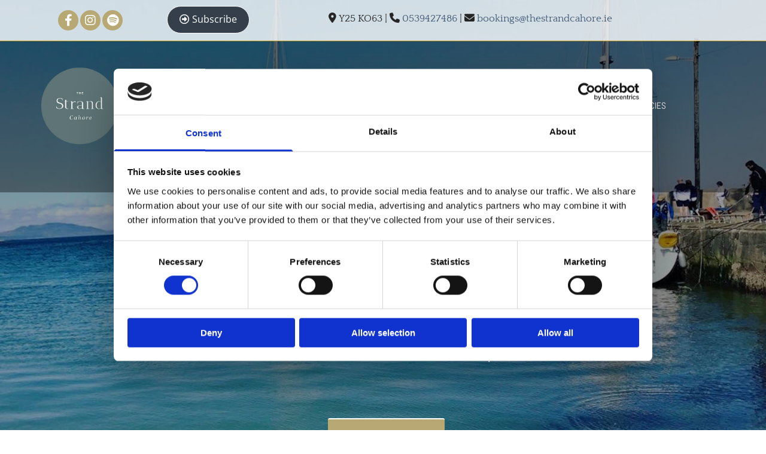

--- FILE ---
content_type: text/html; charset=UTF-8
request_url: https://www.thestrandcahore.ie/accommodation/local-accommodation
body_size: 20102
content:
<!DOCTYPE html> <html lang="en" data-currency="EUR" data-lang="en" data-countrycode="en_US" data-rHash="2c0da957238abd60b2c8e8f191c68d7a" dir="auto" data-cookiebot="true"> <head> <meta charset="UTF-8"/> <script>window.addEventListener("CookiebotOnDialogInit",function(){if (Cookiebot.getDomainUrlParam("autoAcceptCookies") === "true")Cookiebot.setOutOfRegion();});</script><script async fetchpriority="high" id="Cookiebot" src="https://consent.cookiebot.com/uc.js" data-cbid="35b01f46-77a3-4d31-8d72-45e2ce875edf" data-blockingmode="auto" data-culture="en" type="text/javascript"></script><script type='text/plain' data-cookieconsent='statistics'>(function(w,d,s,l,i){w[l]=w[l]||[];w[l].push({'gtm.start': new Date().getTime(),event:'gtm.js'});var f=d.getElementsByTagName(s)[0], j=d.createElement(s),dl=l!='dataLayer'?'&l='+l:'';j.async=true;j.src= 'https://www.googletagmanager.com/gtm.js?id='+i+dl;f.parentNode.insertBefore(j,f); })(window,document,'script','dataLayer','GTM-PNRR6KK');</script><title>The Strand Cahore | Local Accommodation | Wexford</title><meta name="keywords" content="The Strand Cahore, Local Accommodation, Wexford Accommodation, Cahore Accommodation, Places to stay Wexford, Places to Stay near Cahore"><meta name="description" content="Planning on visiting The Strand Cahore in Wexford? We can recommend local accommodation during your stay in Wexford that is close to The Strand Cahore."><meta property="og:type" content="website"><meta property="og:title" content="The Strand Cahore | Local Accommodation | Wexford"><meta property="og:url" content="https://www.thestrandcahore.ie/accommodation/local-accommodation"><meta property="og:description" content="Planning on visiting The Strand Cahore in Wexford? We can recommend local accommodation during your stay in Wexford that is close to The Strand Cahore."><meta property="og:image" content="https://www.thestrandcahore.ie"><link rel='canonical' href='https://www.thestrandcahore.ie/accommodation/local-accommodation'/><!-- Cookiebot: Google consent mode v2 defaults --> <script type='text/javascript' data-cookieconsent='ignore'> window.dataLayer = window.dataLayer || []; function gtag(){dataLayer.push(arguments);} gtag('consent', 'default', { 'ad_storage': 'denied', 'analytics_storage': 'denied', 'ad_user_data': 'denied', 'ad_personalization': 'denied', 'functionality_storage': 'denied', 'personalization_storage': 'denied', 'security_storage': 'granted', 'wait_for_update': 500, }); gtag("set", "ads_data_redaction", true); gtag("set", "url_passthrough", false); </script><!-- Mono global site tag (gtag.js) - Google Analytics --> <script async type='text/plain' data-cookieconsent='statistics' src='https://www.googletagmanager.com/gtag/js?id=G-QYPC2M56DE'></script> <script type='text/plain' data-cookieconsent='statistics'> window.dataLayer = window.dataLayer || []; function gtag(){dataLayer.push(arguments);} gtag('js', new Date()); gtag('config', 'G-QYPC2M56DE', { 'anonymize_ip': true, 'send_page_view': false, 'custom_map': {'dimension1': 'monoSiteId', 'dimension2': 'monoRendering'} }); gtag('event', 'monoAction', { 'monoSiteId': '995487', 'monoRendering': 'website'}); gtag('event', 'page_view', { 'monoSiteId': '995487', 'monoRendering': 'website'}); var _mtr = _mtr || []; _mtr.push(['addTracker', function (action) { gtag('event', action, { 'send_to': 'G-QYPC2M56DE', 'event_label': 'monoAction', 'monoSiteId': '995487', 'monoRendering': 'website' }); }]); _mtr.push(['addRawTracker', function() { gtag.apply(gtag,arguments); }]); </script><script type='text/plain' data-cookieconsent='statistics'> (function(i,s,o,g,r,a,m){i['GoogleAnalyticsObject']=r;i[r]=i[r]||function(){ (i[r].q=i[r].q||[]).push(arguments)},i[r].l=1*new Date();a=s.createElement(o), m=s.getElementsByTagName(o)[0];a.async=1;a.src=g;m.parentNode.insertBefore(a,m) })(window,document,'script','//www.google-analytics.com/analytics.js','_mga'); _mga('create', 'UA-117247291-1', 'auto', 'custGa0'); _mga('custGa0.set', 'anonymizeIp', true); _mga('custGa0.send', 'pageview'); var _mtr = _mtr || []; _mga(function() { _mtr.push(['addTracker', function (action) { _mga('custGa0.send', 'event', 'monoAction', action); }]); _mtr.push(['addRawTracker', function() { _mga('custGa0.'.concat(arguments.shift()),arguments); }]); }); </script><!-- Custom global site tag (gtag.js) - Google Analytics --> <script async data-cookieconsent='statistics' type='text/plain' src="https://www.googletagmanager.com/gtag/js?id=G-F3DBKHD0WV"></script> <script type='text/plain' data-cookieconsent='statistics'> window.dataLayer = window.dataLayer || []; function gtag(){dataLayer.push(arguments);} gtag('js', new Date()); gtag('config', 'G-F3DBKHD0WV', { 'anonymize_ip': true, 'send_page_view': false, 'custom_map': {'dimension1': 'monoSiteId', 'dimension2': 'monoRendering'} }); gtag('event', 'monoAction', { 'monoSiteId': '995487', 'monoRendering': 'website'}); gtag('event', 'page_view', { 'monoSiteId': '995487', 'monoRendering': 'website'}); var _mtr = _mtr || []; _mtr.push(['addTracker', function (action) { gtag('event', action, { 'send_to': 'G-F3DBKHD0WV', 'event_label': 'monoAction', 'monoSiteId': '995487', 'monoRendering': 'website' }); }]); _mtr.push(['addRawTracker', function() { gtag.apply(gtag,arguments); }]); </script><meta name="viewport" content="width=device-width, initial-scale=1"><link rel='shortcut icon' type='image/x-icon' href='/uploads/vQ0wwi0k/favicon.ico'/><link rel="preload" href="https://css-fonts.eu.extra-cdn.com/css?family=Roboto:300,500&display=swap" as="style"><link href="https://css-fonts.eu.extra-cdn.com/css?family=Roboto:300,500&display=swap" rel="stylesheet"><link rel="preload" href="https://site-assets.cdnmns.com/108ab34d214b6bd35fa24bb0b75a9731/css/external-libs.css?1766141386451" as="style" fetchpriority="high"><link rel="stylesheet" href="https://site-assets.cdnmns.com/108ab34d214b6bd35fa24bb0b75a9731/css/external-libs.css?1766141386451"><style>article,aside,details,figcaption,figure,footer,header,hgroup,main,nav,section,summary{display:block}audio,canvas,video{display:inline-block}audio:not([controls]){display:none;height:0}[hidden]{display:none}html{font-size:100%;-ms-text-size-adjust:100%;-webkit-text-size-adjust:100%}html,button,input,select,textarea{font-family:inherit}body{margin:0}a:focus{outline-width:thin}a:active,a:hover{outline:0}h1{font-size:2em;margin:0.67em 0}h2{font-size:1.5em;margin:0.83em 0}h3{font-size:1.17em;margin:1em 0}h4{font-size:1em;margin:1.33em 0}h5{font-size:0.83em;margin:1.67em 0}h6{font-size:0.67em;margin:2.33em 0}abbr[title]{border-bottom:1px dotted}b,strong{font-weight:bold}blockquote{margin:1em 40px}dfn{font-style:italic}hr{-moz-box-sizing:content-box;box-sizing:content-box;height:0}mark{background:#ff0;color:#000}p,pre{margin:1em 0}code,kbd,pre,samp{font-family:monospace, serif;_font-family:'courier new', monospace;font-size:1em}pre{white-space:pre;white-space:pre-wrap;word-wrap:break-word}q{quotes:none}q:before,q:after{content:'';content:none}small{font-size:80%}sub,sup{font-size:75%;line-height:0;position:relative;vertical-align:baseline}sup{top:-0.5em}sub{bottom:-0.25em}dl,menu,ol,ul{margin:1em 0}dd{margin:0 0 0 40px}menu,ol,ul{padding:0 0 0 40px}nav ul,nav ol{list-style:none;list-style-image:none}img{-ms-interpolation-mode:bicubic}svg:not(:root){overflow:hidden}figure{margin:0}form{margin:0}fieldset{border:1px solid #c0c0c0;margin:0 2px;padding:0.35em 0.625em 0.75em}legend{border:0;padding:0;white-space:normal;*margin-left:-7px}button,input,select,textarea{font-size:100%;margin:0;vertical-align:baseline;*vertical-align:middle}button,input{line-height:normal}[type="submit"]{background-color:transparent}button,select{text-transform:none}button,html input[type="button"],input[type="reset"],input[type="submit"]{-webkit-appearance:button;cursor:pointer;*overflow:visible}button[disabled],html input[disabled]{cursor:default}input[type="checkbox"],input[type="radio"]{box-sizing:border-box;padding:0;*height:13px;*width:13px}input[type="search"]{-webkit-appearance:textfield;-moz-box-sizing:content-box;-webkit-box-sizing:content-box;box-sizing:content-box}input[type="search"]::-webkit-search-cancel-button,input[type="search"]::-webkit-search-decoration{-webkit-appearance:none}button::-moz-focus-inner,input::-moz-focus-inner{border:0;padding:0}textarea{overflow:auto;vertical-align:top}table{border-collapse:collapse;border-spacing:0}*,:before,:after{-webkit-box-sizing:border-box;-moz-box-sizing:border-box;box-sizing:border-box}@font-face{font-family:'FontAwesome';src:url("https://site-assets.cdnmns.com/108ab34d214b6bd35fa24bb0b75a9731/css/fonts/fa-brands-400.woff2") format("woff2"),url("https://site-assets.cdnmns.com/108ab34d214b6bd35fa24bb0b75a9731/css/fonts/fa-regular-400.woff2") format("woff2"),url("https://site-assets.cdnmns.com/108ab34d214b6bd35fa24bb0b75a9731/css/fonts/fa-solid-900.woff2") format("woff2"),url("https://site-assets.cdnmns.com/108ab34d214b6bd35fa24bb0b75a9731/css/fonts/fa-v4compatibility.woff2") format("woff2"),url("https://site-assets.cdnmns.com/108ab34d214b6bd35fa24bb0b75a9731/css/fonts/fa-brands-400.ttf") format("truetype"),url("https://site-assets.cdnmns.com/108ab34d214b6bd35fa24bb0b75a9731/css/fonts/fa-regular-400.ttf") format("truetype"),url("https://site-assets.cdnmns.com/108ab34d214b6bd35fa24bb0b75a9731/css/fonts/fa-solid-900.ttf") format("truetype"),url("https://site-assets.cdnmns.com/108ab34d214b6bd35fa24bb0b75a9731/css/fonts/fa-v4compatibility.ttf") format("truetype");font-weight:normal;font-style:normal;font-display:swap}@font-face{font-family:'FontAwesome';src:url("https://site-assets.cdnmns.com/108ab34d214b6bd35fa24bb0b75a9731/css/fonts/fa-brands-400.woff2") format("woff2"),url("https://site-assets.cdnmns.com/108ab34d214b6bd35fa24bb0b75a9731/css/fonts/fa-regular-400.woff2") format("woff2"),url("https://site-assets.cdnmns.com/108ab34d214b6bd35fa24bb0b75a9731/css/fonts/fa-solid-900.woff2") format("woff2"),url("https://site-assets.cdnmns.com/108ab34d214b6bd35fa24bb0b75a9731/css/fonts/fa-v4compatibility.woff2") format("woff2"),url("https://site-assets.cdnmns.com/108ab34d214b6bd35fa24bb0b75a9731/css/fonts/fa-brands-400.ttf") format("truetype"),url("https://site-assets.cdnmns.com/108ab34d214b6bd35fa24bb0b75a9731/css/fonts/fa-regular-400.ttf") format("truetype"),url("https://site-assets.cdnmns.com/108ab34d214b6bd35fa24bb0b75a9731/css/fonts/fa-solid-900.ttf") format("truetype"),url("https://site-assets.cdnmns.com/108ab34d214b6bd35fa24bb0b75a9731/css/fonts/fa-v4compatibility.ttf") format("truetype");font-weight:normal;font-style:normal;font-display:swap}header[data-underheaderrow]{position:absolute;left:0;right:0;z-index:5}header.headerFixed{position:fixed;top:0;z-index:5}header#shrunkImage{max-width:100%}header#shrunkImage>div.row{padding-top:8px;padding-bottom:8px}header.shrinking img,header.shrinking>div.row{transition:all 0.3s ease}.row{position:relative;width:100%}.row[data-attr-hide]{display:none}.rowGroup{width:100%;white-space:nowrap;overflow:hidden;display:-ms-flexbox;display:-webkit-flex;display:flex}.rowGroup.rowGroupFixed{width:1170px;margin:0 auto}.rowGroup.rowGroupFixed .row .container-fixed{width:100%}.rowGroup .row{vertical-align:top;white-space:normal;min-width:100%;min-height:100%}.rowGroup .row:last-child{margin-right:0}.no-flexbox .rowGroup .row{display:inline-block}.container{display:-ms-flexbox;display:-webkit-flex;display:flex;-webkit-flex-direction:row;-moz-flex-direction:row;-ms-flex-direction:row;flex-direction:row;-webkit-flex-wrap:wrap;-moz-flex-wrap:wrap;-ms-flex-wrap:wrap;flex-wrap:wrap}.no-flexbox .container{display:block}.no-flexbox .container:before,.no-flexbox .container:after{display:table;content:" "}.no-flexbox .container:after{clear:both}.container-fluid{width:100%}.container-fixed{width:100%}@media only screen and (min-width: 1200px){.container-fixed{max-width:1170px;margin:0 auto}.rowGroup.fullScreenRow .row{min-height:100vh;display:flex}.rowGroup.fullScreenRow.verticalAlignRowTop .row{align-items:flex-start}.rowGroup.fullScreenRow.verticalAlignRowCenter .row{align-items:center}.rowGroup.fullScreenRow.verticalAlignRowBottom .row{align-items:flex-end}.rowGroup .row{height:auto}.row.fullScreenRow{min-height:100vh;display:flex}.row.fullScreenRow.verticalAlignRowTop{align-items:flex-start !important}.row.fullScreenRow.verticalAlignRowCenter{align-items:center !important}.row.fullScreenRow.verticalAlignRowBottom{align-items:flex-end !important}}.container-fixed .container{width:100%}body .designRow{padding:0;margin:0;background-color:transparent}body .designRow>.container>.col{padding:0;margin:0}body.engagementPreviewBody{background-color:#EAEAEA}body.engagementPreviewBody .designRow{display:none}.col{position:relative;padding-left:15px;padding-right:15px}.no-flexbox .col{float:left;display:block}.col:after{content:"";visibility:hidden;display:block;height:0;clear:both}.col.flexCol{display:-ms-flexbox;display:flex;-webkit-flex-direction:column;-moz-flex-direction:column;-ms-flex-direction:column;flex-direction:column}[data-hideheader] header{margin-top:-99999px;position:absolute}[data-hidefooter] footer{margin-top:-99999px;position:absolute}.col-sm-12{width:100%}.col-sm-11{width:91.66667%}.col-sm-10{width:83.33333%}.col-sm-9{width:75%}.col-sm-8{width:66.66667%}.col-sm-7{width:58.33333%}.col-sm-6{width:50%}.col-sm-5{width:41.66667%}.col-sm-4{width:33.33333%}.col-sm-3{width:25%}.col-sm-2{width:16.66667%}.col-sm-1{width:8.33333%}@media only screen and (min-width: 768px){.col-md-12{width:100%}.col-md-11{width:91.66667%}.col-md-10{width:83.33333%}.col-md-9{width:75%}.col-md-8{width:66.66667%}.col-md-7{width:58.33333%}.col-md-6{width:50%}.col-md-5{width:41.66667%}.col-md-4{width:33.33333%}.col-md-3{width:25%}.col-md-2{width:16.66667%}.col-md-1{width:8.33333%}}@media only screen and (min-width: 1200px){.col-lg-12{width:100%}.col-lg-11{width:91.66667%}.col-lg-10{width:83.33333%}.col-lg-9{width:75%}.col-lg-8{width:66.66667%}.col-lg-7{width:58.33333%}.col-lg-6{width:50%}.col-lg-5{width:41.66667%}.col-lg-4{width:33.33333%}.col-lg-3{width:25%}.col-lg-2{width:16.66667%}.col-lg-1{width:8.33333%}}.clear:after,.clear:before{display:table;content:'';flex-basis:0;order:1}.clear:after{clear:both}.lt-ie8 .clear{zoom:1}.hide-overflow{overflow:hidden}.hide-visibility{opacity:0;visibility:hidden}.hidden{display:none !important}.hiddenBG{background-image:none !important}@media only screen and (min-width: 0px) and (max-width: 767px){.hidden-sm{display:none !important}}@media only screen and (min-width: 768px) and (max-width: 1199px){.hidden-md{display:none !important}}@media only screen and (min-width: 1200px){.hidden-lg{display:none !important}}.text-left{text-align:left}.text-center{text-align:center}.text-right{text-align:right}.margin-bottom{margin-bottom:20px}.no-lat-padding{padding-left:0px;padding-right:0px}.no-left-padding{padding-left:0px}.no-right-padding{padding-right:0px}nav .closeBtn{color:#FFF}nav a{display:block}nav a:focus,nav a:focus+.dropIco{position:relative;z-index:1}nav .dropIco{border:none;background:transparent;top:0}nav .dropIco:hover{cursor:pointer}nav .navIcon{vertical-align:middle}@media only screen and (min-width: 768px){nav:before{color:#FFF;font-size:40px;line-height:1em}[data-enablefocusindication] nav:not(.opened-menu) ul li.hasChildren{display:inline-flex}[data-enablefocusindication] nav:not(.opened-menu) ul li.hasChildren ul[id^="navUl"]{overflow:visible}[data-enablefocusindication] nav:not(.opened-menu) ul li.hasChildren ul li.hasChildren{display:block}[data-enablefocusindication] nav:not(.opened-menu) ul li a.dropIco{margin:0 !important;padding:0 !important}nav ul{margin:0;padding:0;position:relative}[data-enablefocusindication] nav ul:not(.navContainer) li.showChildren a.dropIco{position:absolute;top:50%;left:calc(100% - $caretSize)}[data-enablefocusindication] nav ul:not(.navContainer) li.showChildren>ul{opacity:1;transition:0.5s ease-in-out;max-height:1500px}[data-enablefocusindication] nav ul li a.dropIco{background-color:transparent !important;position:absolute;display:inline-block;min-width:10px;height:100%}[data-enablefocusindication] nav ul li a.dropIco:after{display:none}[data-enablefocusindication] nav ul li.hasChildren>ul>li.hasChildren a.dropIco{position:absolute;display:inline-block;top:calc(50% - 5px);right:10px;left:unset;width:10px;height:10px}[data-enablefocusindication] nav ul li.hasChildren>ul>li.hasChildren a.dropIco:after{content:"";font-family:"FontAwesome"}nav ul li{list-style:none;display:inline-block;text-align:left;position:relative}nav ul li a{display:inline-block}nav ul li a:after{content:"";font-family:"FontAwesome";font-size:0.8em;line-height:0.8em;width:10px}nav ul li a:only-child:after{display:none}nav ul li a.dropIco{display:none}nav ul li:hover>ul,nav ul li.hover>ul{display:block;opacity:1;visibility:visible}nav ul>li:focus{z-index:999}nav ul .closeBtn{display:none}nav>ul ul{display:block;opacity:0;visibility:hidden;position:absolute;left:auto;top:100%;margin-top:0;z-index:5;width:auto}nav>ul ul.left{right:100%;left:unset}nav>ul ul.firstSubmenuLeft{right:0}footer nav>ul ul{top:auto;bottom:100%}nav>ul ul .naviLeft li{text-align:end}nav>ul ul li{float:none;display:block;margin-left:0;min-width:220px;position:relative}nav>ul ul li a:after{content:"";position:absolute;right:10px;top:50%;-webkit-transform:translate(0, -50%);-moz-transform:translate(0, -50%);-o-transform:translate(0, -50%);-ms-transform:translate(0, -50%);transform:translate(0, -50%)}nav>ul ul li a.naviLeft+.dropIco{left:10px !important}nav>ul ul li a.naviLeft:after{content:"";position:absolute;left:10px;right:unset;top:50%;-webkit-transform:translate(0, -50%);-moz-transform:translate(0, -50%);-o-transform:translate(0, -50%);-ms-transform:translate(0, -50%);transform:translate(0, -50%)}nav>ul ul a{white-space:normal;display:block}nav>ul ul ul{left:100%;top:0px}}@media (min-width: 768px) and (max-width: 1199px){nav[data-settings*="verticalNav-md=true"]:before{cursor:pointer;content:"";font-family:"FontAwesome"}nav[data-settings*="verticalNav-md=true"] ul{margin:0;padding:0;visibility:visible}nav[data-settings*="verticalNav-md=true"] ul li{text-align:left !important;position:relative;display:block;width:100%}nav[data-settings*="verticalNav-md=true"] ul li.hasChildren>ul>li.hasChildren a.dropIco{height:unset}nav[data-settings*="verticalNav-md=true"] ul li.hasChildren a.dropIco{position:absolute;display:inline-block;margin-top:0 !important;margin-bottom:0 !important;right:0;height:unset}nav[data-settings*="verticalNav-md=true"] ul li.hasChildren a.dropIco:before{content:"";font-family:"FontAwesome"}nav[data-settings*="verticalNav-md=true"] ul li.hasChildren a.dropIco:after{content:'' !important;display:block;position:absolute;margin:0;width:40px;height:40px;top:50%;left:50%;background:transparent;-webkit-transform:translate(-50%, -50%);-moz-transform:translate(-50%, -50%);-o-transform:translate(-50%, -50%);-ms-transform:translate(-50%, -50%);transform:translate(-50%, -50%);z-index:2}nav[data-settings*="verticalNav-md=true"] ul li.hasChildren.showChildren>.dropIco:before{content:""}nav[data-settings*="verticalNav-md=true"] ul li.hasChildren>ul>li.hasChildren a.dropIco{right:1em;top:0 !important;left:unset !important}nav[data-settings*="verticalNav-md=true"] ul a{text-decoration:none;display:block;line-height:1}nav[data-settings*="verticalNav-md=true"] ul a:after{display:none}nav[data-settings*="verticalNav-md=true"] ul a.dropIco[aria-expanded=true] ~ ul{overflow:visible}nav[data-settings*="verticalNav-md=true"] ul a:focus,nav[data-settings*="verticalNav-md=true"] ul a:focus ~ .dropIco{z-index:6}nav[data-settings*="verticalNav-md=true"]>ul{position:fixed;top:0;right:100%;width:20%;height:100%;z-index:99999;background:rgba(0,0,0,0.9);padding-top:50px;overflow-y:scroll}nav[data-settings*="verticalNav-md=true"]>ul ul{max-height:0;margin-left:10px;transition:0.5s cubic-bezier(0, 1, 0.5, 1);overflow:hidden;display:block;position:relative;top:auto;left:auto;right:unset}nav[data-settings*="verticalNav-md=true"]>ul .hasChildren.showChildren>ul{opacity:1;transition:0.5s ease-in-out;max-height:1500px}nav[data-settings*="verticalNav-md=true"]>ul .closeBtn{position:absolute;top:10px;right:10px;font-size:2em;display:inline;width:auto;padding:0.2em}nav[data-settings*="verticalNav-md=true"]>ul .closeBtn:before{content:"×";font-family:"FontAwesome"}nav[data-settings*="verticalNav-md=true"][data-settings*="direction=right"]>ul{right:auto;left:100%}nav[data-settings*="verticalNav-md=true"]>ul{width:50%}}@media (min-width: 1200px){nav[data-settings*="verticalNav-lg=true"]:before{cursor:pointer;content:"";font-family:"FontAwesome"}nav[data-settings*="verticalNav-lg=true"] ul{margin:0;padding:0;visibility:visible}nav[data-settings*="verticalNav-lg=true"] ul li{text-align:left !important;position:relative;display:block;width:100%}nav[data-settings*="verticalNav-lg=true"] ul li.hasChildren>ul>li.hasChildren a.dropIco{height:unset}nav[data-settings*="verticalNav-lg=true"] ul li.hasChildren a.dropIco{position:absolute;display:inline-block;margin-top:0 !important;margin-bottom:0 !important;right:0;height:unset}nav[data-settings*="verticalNav-lg=true"] ul li.hasChildren a.dropIco:before{content:"";font-family:"FontAwesome"}nav[data-settings*="verticalNav-lg=true"] ul li.hasChildren a.dropIco:after{content:'' !important;display:block;position:absolute;margin:0;width:40px;height:40px;top:50%;left:50%;background:transparent;-webkit-transform:translate(-50%, -50%);-moz-transform:translate(-50%, -50%);-o-transform:translate(-50%, -50%);-ms-transform:translate(-50%, -50%);transform:translate(-50%, -50%);z-index:2}nav[data-settings*="verticalNav-lg=true"] ul li.hasChildren.showChildren>.dropIco:before{content:""}nav[data-settings*="verticalNav-lg=true"] ul li.hasChildren>ul>li.hasChildren a.dropIco{right:1em;top:0 !important;left:unset !important}nav[data-settings*="verticalNav-lg=true"] ul a{text-decoration:none;display:block;line-height:1}nav[data-settings*="verticalNav-lg=true"] ul a:after{display:none}nav[data-settings*="verticalNav-lg=true"] ul a.dropIco[aria-expanded=true] ~ ul{overflow:visible}nav[data-settings*="verticalNav-lg=true"] ul a:focus,nav[data-settings*="verticalNav-lg=true"] ul a:focus ~ .dropIco{z-index:6}nav[data-settings*="verticalNav-lg=true"]>ul{position:fixed;top:0;right:100%;width:20%;height:100%;z-index:99999;background:rgba(0,0,0,0.9);padding-top:50px;overflow-y:scroll}nav[data-settings*="verticalNav-lg=true"]>ul ul{max-height:0;margin-left:10px;transition:0.5s cubic-bezier(0, 1, 0.5, 1);overflow:hidden;display:block;position:relative;top:auto;left:auto;right:unset}nav[data-settings*="verticalNav-lg=true"]>ul .hasChildren.showChildren>ul{opacity:1;transition:0.5s ease-in-out;max-height:1500px}nav[data-settings*="verticalNav-lg=true"]>ul .closeBtn{position:absolute;top:10px;right:10px;font-size:2em;display:inline;width:auto;padding:0.2em}nav[data-settings*="verticalNav-lg=true"]>ul .closeBtn:before{content:"×";font-family:"FontAwesome"}nav[data-settings*="verticalNav-lg=true"][data-settings*="direction=right"]>ul{right:auto;left:100%}}nav[data-settings*="vertical=true"]:before{cursor:pointer;content:"";font-family:"FontAwesome"}nav[data-settings*="vertical=true"] ul{margin:0;padding:0;visibility:visible}nav[data-settings*="vertical=true"] ul li{text-align:left !important;position:relative;display:block;width:100%}nav[data-settings*="vertical=true"] ul li.hasChildren>ul>li.hasChildren a.dropIco{height:unset}nav[data-settings*="vertical=true"] ul li.hasChildren a.dropIco{position:absolute;display:inline-block;margin-top:0 !important;margin-bottom:0 !important;right:0;height:unset}nav[data-settings*="vertical=true"] ul li.hasChildren a.dropIco:before{content:"";font-family:"FontAwesome"}nav[data-settings*="vertical=true"] ul li.hasChildren a.dropIco:after{content:'' !important;display:block;position:absolute;margin:0;width:40px;height:40px;top:50%;left:50%;background:transparent;-webkit-transform:translate(-50%, -50%);-moz-transform:translate(-50%, -50%);-o-transform:translate(-50%, -50%);-ms-transform:translate(-50%, -50%);transform:translate(-50%, -50%);z-index:2}nav[data-settings*="vertical=true"] ul li.hasChildren.showChildren>.dropIco:before{content:""}nav[data-settings*="vertical=true"] ul li.hasChildren>ul>li.hasChildren a.dropIco{right:1em;top:0 !important;left:unset !important}nav[data-settings*="vertical=true"] ul a{text-decoration:none;display:block;line-height:1}nav[data-settings*="vertical=true"] ul a:after{display:none}nav[data-settings*="vertical=true"] ul a.dropIco[aria-expanded=true] ~ ul{overflow:visible}nav[data-settings*="vertical=true"] ul a:focus,nav[data-settings*="vertical=true"] ul a:focus ~ .dropIco{z-index:6}nav[data-settings*="vertical=true"]>ul{position:fixed;top:0;right:100%;width:20%;height:100%;z-index:99999;background:rgba(0,0,0,0.9);padding-top:50px;overflow-y:scroll}nav[data-settings*="vertical=true"]>ul ul{max-height:0;margin-left:10px;transition:0.5s cubic-bezier(0, 1, 0.5, 1);overflow:hidden;display:block;position:relative;top:auto;left:auto;right:unset}nav[data-settings*="vertical=true"]>ul .hasChildren.showChildren>ul{opacity:1;transition:0.5s ease-in-out;max-height:1500px}nav[data-settings*="vertical=true"]>ul .closeBtn{position:absolute;top:10px;right:10px;font-size:2em;display:inline;width:auto;padding:0.2em}nav[data-settings*="vertical=true"]>ul .closeBtn:before{content:"×";font-family:"FontAwesome"}nav[data-settings*="vertical=true"][data-settings*="direction=right"]>ul{right:auto;left:100%}@media only screen and (max-width: 767px){nav:not(.horizontal-menu--mobile):before,nav[data-settings*="vertical=true"]:not(.horizontal-menu--mobile):before{content:"";cursor:pointer;font-family:"FontAwesome";padding:10px;line-height:1em}nav:not(.horizontal-menu--mobile) ul,nav[data-settings*="vertical=true"]:not(.horizontal-menu--mobile) ul{margin:0;padding:0}nav:not(.horizontal-menu--mobile) ul li,nav[data-settings*="vertical=true"]:not(.horizontal-menu--mobile) ul li{text-align:left !important;position:relative}nav:not(.horizontal-menu--mobile) ul li.hasChildren .dropIco,nav[data-settings*="vertical=true"]:not(.horizontal-menu--mobile) ul li.hasChildren .dropIco{position:absolute;right:1em;padding-left:15px;padding-right:15px;margin-top:0 !important;margin-bottom:0 !important}nav:not(.horizontal-menu--mobile) ul li.hasChildren .dropIco:before,nav[data-settings*="vertical=true"]:not(.horizontal-menu--mobile) ul li.hasChildren .dropIco:before{content:"";font-family:"FontAwesome"}nav:not(.horizontal-menu--mobile) ul li.hasChildren .dropIco:after,nav[data-settings*="vertical=true"]:not(.horizontal-menu--mobile) ul li.hasChildren .dropIco:after{display:none}nav:not(.horizontal-menu--mobile) ul li.hasChildren.showChildren>.dropIco:before,nav[data-settings*="vertical=true"]:not(.horizontal-menu--mobile) ul li.hasChildren.showChildren>.dropIco:before{content:""}nav:not(.horizontal-menu--mobile) ul li.active>a,nav[data-settings*="vertical=true"]:not(.horizontal-menu--mobile) ul li.active>a{font-weight:600}nav:not(.horizontal-menu--mobile) ul a,nav[data-settings*="vertical=true"]:not(.horizontal-menu--mobile) ul a{text-decoration:none;line-height:1}nav:not(.horizontal-menu--mobile) ul a.dropIco[aria-expanded=true] ~ ul,nav[data-settings*="vertical=true"]:not(.horizontal-menu--mobile) ul a.dropIco[aria-expanded=true] ~ ul{overflow:visible}nav:not(.horizontal-menu--mobile) ul a:focus,nav:not(.horizontal-menu--mobile) ul a:focus ~ .dropIco,nav[data-settings*="vertical=true"]:not(.horizontal-menu--mobile) ul a:focus,nav[data-settings*="vertical=true"]:not(.horizontal-menu--mobile) ul a:focus ~ .dropIco{z-index:6}nav:not(.horizontal-menu--mobile)>ul,nav[data-settings*="vertical=true"]:not(.horizontal-menu--mobile)>ul{position:fixed;right:100%;top:0;width:100%;height:100%;z-index:99999;background:rgba(0,0,0,0.9);padding:50px 0 0 20px;overflow-y:scroll}nav:not(.horizontal-menu--mobile)>ul ul,nav[data-settings*="vertical=true"]:not(.horizontal-menu--mobile)>ul ul{max-height:0;margin-left:10px;transition:0.5s cubic-bezier(0, 1, 0.5, 1);overflow:hidden}nav:not(.horizontal-menu--mobile)>ul ul li a,nav[data-settings*="vertical=true"]:not(.horizontal-menu--mobile)>ul ul li a{line-height:1}nav:not(.horizontal-menu--mobile)>ul .hasChildren.showChildren>ul,nav[data-settings*="vertical=true"]:not(.horizontal-menu--mobile)>ul .hasChildren.showChildren>ul{opacity:1;transition:0.5s ease-in-out;max-height:1500px}nav:not(.horizontal-menu--mobile)>ul .closeBtn,nav[data-settings*="vertical=true"]:not(.horizontal-menu--mobile)>ul .closeBtn{position:absolute;top:19px;right:21px;font-size:2em;display:inline;z-index:1;padding:0.2em}nav:not(.horizontal-menu--mobile)>ul .closeBtn:before,nav[data-settings*="vertical=true"]:not(.horizontal-menu--mobile)>ul .closeBtn:before{content:"×";font-family:"FontAwesome"}nav:not(.horizontal-menu--mobile)[data-settings*="direction=right"]>ul,nav[data-settings*="vertical=true"]:not(.horizontal-menu--mobile)[data-settings*="direction=right"]>ul{left:100%;right:auto}}.locale ul{margin:0;padding:0;display:inline-block;white-space:nowrap;position:relative;z-index:2}.locale ul a{text-decoration:none}.locale ul li{display:none;list-style:none;position:absolute;width:100%}.locale ul li a:before{content:"";font-family:"FontAwesome";font-size:0.8em;margin-right:5px;display:none;vertical-align:bottom}.locale ul li.active{display:block;position:static}.locale ul li.active a:before{display:inline-block}.locale ul li.active:only-child a:before{display:none}.locale ul:hover{z-index:11}.locale ul:hover li{display:block}.locale .locale_touch li:not(.active){display:block}body.noScroll{overflow:hidden;position:fixed}body.safariNoScroll{overflow:hidden}.form input[type="checkbox"]+label{display:inline-block;margin-left:10px;cursor:pointer}.form input[type="checkbox"]+label:before{display:inline-block;vertical-align:middle;left:0;width:1.8em;height:1.8em;font-family:'FontAwesome';font-size:0.8em;text-align:center;line-height:1.7em;margin-right:0.5em;content:'';color:#333;background:#FFF;border:1px solid #ccc;letter-spacing:normal;font-style:normal}.form input[type="checkbox"]:focus+label:before{-webkit-box-shadow:box-shadow(0 0 1px 0.01em #3b99fc);-moz-box-shadow:box-shadow(0 0 1px 0.01em #3b99fc);box-shadow:box-shadow(0 0 1px 0.01em #3b99fc)}.form input[type="checkbox"]:checked+label:before{content:'\f00c'}.image{max-width:100%;height:auto}.row.brandfooter .col{display:block}.row.brandfooter .brandLogoContainer{text-align:right}.row.brandfooter .brandLogoContainer .footerlogo{vertical-align:middle}.row.brandfooter .brandLogoContainer .brandText{display:inline-block;vertical-align:middle}.row.brandfooter .brandTextAlternativeContainer{display:flex;align-items:center;padding-top:6px}.row.brandfooter .brandTextAlternativeContainer a{color:inherit !important}.row.brandfooter .brandTextContainer{width:inherit}.row.brandfooter .brandTextContainer .footerText{color:black}.row.brandfooter .logoOpacity{opacity:66%;width:100px}@media only screen and (max-width: 768px){.row.brandfooter .brandLogoContainer,.row.brandfooter .brandTextContainer{text-align:center}}.row.brandfooter.noPadding{height:40px;display:table;padding:0}.row.brandfooter.noPadding img,.row.brandfooter.noPadding span{display:table-cell;vertical-align:middle}.row.brandfooter.noPadding img.brandingText,.row.brandfooter.noPadding span.brandingText{padding-left:5px}.row.brandfooter .brandedInnerRow{padding:0}.row.brandfooter .brandedTopColumn{margin-bottom:25px}.row.brandheader{z-index:1;box-shadow:0px 0px 5px rgba(0,0,0,0.1)}.row.brandheader .col{display:block;padding-bottom:0}.row.brandheader.noPadding{height:56px;display:flex;justify-content:center;align-items:center;padding:0}.row.brandheader.noPadding .wrapper{display:flex;justify-content:center;align-items:center}.row.brandheader.noPadding .wrapper .brandingLogo{margin-right:24px;padding-right:24px;border-right:1px solid #ECEDEE}.row.brandheader.noPadding .wrapper .brandingLogo img{height:32px}.row.brandheader.noPadding .wrapper .brandingLink{font-size:13px}@media only screen and (max-width: 375px){.row.brandheader .col{display:flex;justify-content:center;align-items:center;padding-bottom:0}.row.brandheader.noPadding{height:100px}.row.brandheader.noPadding .wrapper{flex-wrap:wrap;padding:0 10px 7px 10px}.row.brandheader.noPadding .wrapper .brandingLogo{border-right:none;margin-right:0;padding-right:5px;padding-left:5px}}@media only screen and (min-width: 376px) and (max-width: 426px){.row.brandheader .col{display:flex;justify-content:center;align-items:center;padding-bottom:0}.row.brandheader.noPadding{height:88px}.row.brandheader.noPadding .wrapper{flex-wrap:wrap;padding:0 30px 7px 30px}.row.brandheader.noPadding .wrapper .brandingLogo{border-right:none;margin-right:0;padding-right:5px;padding-left:5px}}@media only screen and (min-width: 427px) and (max-width: 1024px){.row.brandheader .col{display:flex;justify-content:center;align-items:center;padding-bottom:0}.row.brandheader.noPadding .wrapper{flex-wrap:wrap}}.infobar-wrapper{position:fixed;top:0;left:0;display:block;z-index:20;width:100vw;padding:32px;background:rgba(27,27,27,0.95);font-size:13px}.infobar-wrapper .infobar{font-family:'Roboto';width:100vw;text-align:left;display:flex;flex-direction:column;justify-content:center;height:100%}.infobar-wrapper .infobar a{color:#fff}.infobar-wrapper .infobar p{color:#fff;text-align:left;line-height:18px}.infobar-wrapper .infobar .cookie-row{width:calc(100% - 64px);padding:0}.infobar-wrapper .infobar .cookie-row.cookie-row-text{overflow:auto}.infobar-wrapper .infobar h1.cookie-headline,.infobar-wrapper .infobar h4.cookie-headline{color:#fff;font-size:18px;font-weight:500;margin-bottom:8px}.infobar-wrapper .infobar h1.cookie-headline.push-top,.infobar-wrapper .infobar h4.cookie-headline.push-top{margin-top:24px}.infobar-wrapper .infobar p.cookie-description{text-align:left;line-height:1.36;font-size:14px;font-weight:300;max-width:1040px;width:100%;margin-bottom:16px}.infobar-wrapper .infobar p.cookie-readmore{font-size:14px;text-align:left;padding-bottom:12px}.infobar-wrapper .infobar .cookie-checkboxes{width:50%;min-height:47px;padding:16px 0;float:left}.infobar-wrapper .infobar .cookie-checkboxes label{color:#fff;font-size:16px;font-weight:300;margin-right:16px}.infobar-wrapper .infobar .cookie-checkboxes label input{margin-right:8px}.infobar-wrapper .infobar .cookie-buttons{font-weight:500;width:50%;min-height:47px;float:left;text-align:right}.infobar-wrapper .infobar .cookie-buttons a{cursor:pointer}.infobar-wrapper[data-settings*="bottom"]{bottom:0;top:inherit}@media only screen and (max-width: 1199px){.infobar-wrapper .infobar{width:100%}}.infobar-wrapper .infobar-close{position:absolute;top:15px;right:20px;font-size:25px;color:#FFF}.infobar-wrapper a#revoke-consent{font-size:13px;padding:13px 24px;border:1px solid #fff;background:#fff;color:#181818;-webkit-border-radius:3px;-moz-border-radius:3px;-o-border-radius:3px;border-radius:3px}.infobar-wrapper a#infobar-acceptCookiesBtn{display:inline-block;font-size:13px;padding:13px 24px;border:1px solid #fff;background:#fff;color:#181818;-webkit-border-radius:3px;-moz-border-radius:3px;-o-border-radius:3px;border-radius:3px}.infobar-wrapper a#infobar-acceptSelectedCookiesBtn{display:inline-block;font-size:13px;padding:13px 24px;border:1px solid #fff;margin-right:16px;-webkit-border-radius:3px;-moz-border-radius:3px;-o-border-radius:3px;border-radius:3px}.infobar-wrapper a#infobar-donottrack{font-size:13px;padding:13px 24px;border:1px solid #fff;background:#fff;color:#181818;margin-left:18px;float:right;-webkit-border-radius:3px;-moz-border-radius:3px;-o-border-radius:3px;border-radius:3px}@media only screen and (max-width: 992px){.infobar-wrapper{height:100%;overflow:scroll}.infobar-wrapper .infobar .cookie-row{width:100%}.infobar-wrapper .infobar .cookie-checkboxes{float:none;width:100%}.infobar-wrapper .infobar .cookie-checkboxes label{display:block}.infobar-wrapper .infobar .cookie-checkboxes label:first-of-type{margin-bottom:16px}.infobar-wrapper .infobar .cookie-buttons{float:none;width:100%;text-align:left}}.optout-button{position:fixed;bottom:0px;left:2%;z-index:5;width:100px;height:50px;background-color:rgba(163,163,163,0.4);color:white}.rowGroup .row.normalizeSize,.imagelist .slide.normalizeSize,.gallery .slide.normalizeSize,.catalog .slide.normalizeSize,.blog .slide.normalizeSize{opacity:0;padding-left:0;padding-right:0;min-width:0;max-width:0;max-height:0;border:0}@media only screen and (max-width: 768px){.rowGroup .row.normalizeSize,.imagelist .slide.normalizeSize,.gallery .slide.normalizeSize,.catalog .slide.normalizeSize,.blog .slide.normalizeSize{padding-left:0;padding-right:0;min-width:0;max-width:0;border:0}}.osmap .osmap-container,.osmap .map-container{z-index:0}.singleProduct .shopQuantity{float:left;display:inline-block;padding:5px 0}.singleProduct .shopQuantity .description{margin-right:5px}.singleProduct .shopQuantity .decreaseQuantity,.singleProduct .shopQuantity .increaseQuantity{cursor:pointer;width:20px;padding:0 10px;-moz-user-select:-moz-none;-khtml-user-select:none;-webkit-user-select:none;user-select:none}.singleProduct .shopQuantity .decreaseQuantity.outOfStock,.singleProduct .shopQuantity .increaseQuantity.outOfStock{color:#333333;cursor:auto}.singleProduct .shopQuantity .quantity{width:40px;display:inline-block;text-align:center}.cart .prodDetails>span{overflow:visible}.cart .prodDetails .prodQuant,.cart .prodDetails .prodQuantity,.cart .prodDetails .prodPrice{display:inline-block}.cart .prodDetails .prodQuant{padding-right:10px}.cart .prodDetails input.prodQuantity{width:20px;text-align:center;border-radius:3px}.cart .prodDetails .prodPrice{float:right;line-height:2.2em}.cart .prodRemove{padding-top:1em}.checkout .products .product-row .qty{width:auto} </style><!--[if IE 8]><link rel="stylesheet" href="https://site-assets.cdnmns.com/108ab34d214b6bd35fa24bb0b75a9731/css/grids.css?1766141386451"><!endif]--><style>.h-captcha{display:table;margin-bottom:10px}.hcaptcha-badge{background-color:#fafafa;z-index:2;width:280px;border-radius:4px;border:1px solid #b2bdcc;position:fixed;bottom:70px}.hcaptcha-badge.hide{visibility:hidden}.hcaptcha-badge.bottomleft{left:-210px;display:flex;flex-direction:row-reverse}.hcaptcha-badge.bottomleft .hcaptcha-badge-logo-wrapper{padding:5px 10px 0px 10px;display:flex;align-items:center;flex-direction:column}.hcaptcha-badge.bottomleft .hcaptcha-badge-logo-wrapper .hcaptcha-badge-logo{width:50px;height:50px;background-image:url("https://site-assets.cdnmns.com/108ab34d214b6bd35fa24bb0b75a9731/css/img/hcaptcha-badge.svg");background-size:cover}.hcaptcha-badge.bottomleft .hcaptcha-badge-logo-wrapper .hcaptcha-badge-text{font-size:10px;font-weight:600}.hcaptcha-badge.bottomleft .hcaptcha-badge-legal{display:block;margin:auto;line-height:18px;font-size:10px;min-width:200px}.hcaptcha-badge.bottomleft:hover{left:2px;cursor:pointer}.hcaptcha-badge.bottomright{right:-210px;display:flex}.hcaptcha-badge.bottomright .hcaptcha-badge-logo-wrapper{padding:5px 10px 0px 10px;display:flex;align-items:center;flex-direction:column}.hcaptcha-badge.bottomright .hcaptcha-badge-logo-wrapper .hcaptcha-badge-logo{width:50px;height:50px;background-image:url("https://site-assets.cdnmns.com/108ab34d214b6bd35fa24bb0b75a9731/css/img/hcaptcha-badge.svg");background-size:cover}.hcaptcha-badge.bottomright .hcaptcha-badge-logo-wrapper .hcaptcha-badge-text{font-size:10px;font-weight:600}.hcaptcha-badge.bottomright .hcaptcha-badge-legal{display:block;margin:auto;line-height:18px;font-size:10px;min-width:200px}.hcaptcha-badge.bottomright:hover{right:2px;cursor:pointer}.hcaptcha-badge:after{content:'';display:block;width:65px;height:73.6px;background-image:url("https://site-assets.cdnmns.com/108ab34d214b6bd35fa24bb0b75a9731/css/img/hcaptcha-badge-tool.png");background-size:cover} </style><!--[if IE 8]><link rel="stylesheet" href="https://site-assets.cdnmns.com/108ab34d214b6bd35fa24bb0b75a9731/css/hcaptcha.css?1766141386451"><![endif]--><style id='style_site'>.headline { font-size:50px; line-height:1em; letter-spacing:0em; margin-bottom:20px; color:rgb(52, 63, 75); font-family:Oswald; font-weight:400; text-align:center;} .headline a:hover { text-decoration:underline;} nav { text-align:center;} nav> ul li> a { color:rgb(255, 255, 255); font-size:15px; font-family:Abel; font-weight:400;} nav:before { font-size:30px; color:rgb(52, 63, 75);} nav> ul> li> ul a { color:rgb(64, 64, 64);} nav> ul li.active> a { color:rgb(253, 217, 102); font-weight:800;} nav> ul li a { padding-top:10px; padding-right:5px; padding-bottom:10px; padding-left:5px; margin-top:0px; margin-right:0px; margin-left:0px; border-left-width:0px; border-color:rgb(232, 232, 232); text-align:center; background-color:rgba(0, 0, 0, 0); text-transform:uppercase;} nav> ul> li> ul li a { background-color:rgb(242, 242, 242); border-color:rgb(255, 255, 255); margin-bottom:0px; border-bottom-width:0px; padding-top:12px; padding-bottom:12px; text-align:left;} nav> ul> li> ul li.active> a { color:rgb(52, 63, 75); background-color:#cba11f; border-color:rgb(255, 255, 255);} nav.opened-menu> ul { background-color:rgb(255, 255, 255);} nav> ul .closeBtn { color:rgb(214, 204, 172);} nav> ul> li> ul a:hover { color:rgb(52, 63, 75);} nav> ul li> a:hover { color:rgb(253, 217, 102);} nav> ul li a:hover {} nav> ul> li> ul li a:hover { background-color:#cba11f;} .subtitle { font-family:Oswald; color:rgb(60, 60, 60); font-size:35px; line-height:1.2em; margin-bottom:30px;} .preamble { font-size:20px; line-height:1.5em; letter-spacing:0em; margin-bottom:5px;} .bodytext { line-height:1.4em; margin-bottom:5px; font-size:17px; font-family:Quattrocento; font-weight:400; color:rgb(37, 37, 37);} .bodytext a { color:rgb(63, 87, 114); font-weight:400;} .bodytext a:hover { color:rgb(52, 63, 75);} .smalltext { line-height:1.2em; letter-spacing:0em; font-size:14px; margin-bottom:5px; color:#b7a874;} body { color:rgb(64, 64, 64); font-size:16px; line-height:1.2em; font-weight:400; background-color:rgb(255, 255, 255); background-image:url(); background-position:50% 0%; background-repeat:no-repeat; font-family:Quattrocento;} body a { text-decoration:none; color:rgb(52, 63, 75);} body a:hover { color:#b5a16f;} .button { margin-bottom:0px; border-radius:3px; font-weight:400; color:rgb(255, 255, 255); background-color:rgb(52, 63, 75); padding-top:12px; padding-right:20px; padding-bottom:13px; padding-left:20px; font-size:16px; text-transform:none; border-top-width:1px; border-left-width:1px; border-bottom-width:1px; border-right-width:1px; border-color:rgb(255, 255, 255); font-family:Open Sans; display:table; margin-left:auto; margin-right:auto; text-align:center; border-top-left-radius:100px; border-top-right-radius:100px; border-bottom-right-radius:100px; border-bottom-left-radius:100px;} .button:hover { background-color:rgb(242, 242, 242); color:rgb(52, 63, 75); border-color:rgb(255, 255, 255);} .button .buttonIcon.fa { margin-right:5px;} .form { margin-bottom:0px; padding-top:0px; padding-right:0px; padding-bottom:0px; padding-left:0px;} .form label { padding-bottom:0px; margin-bottom:10px; line-height:1.2em; font-family:Open Sans; font-weight:400; text-align:left;} .form input[type=text],.form textarea,.form select { border-radius:3px; border-color:rgb(214, 204, 172); color:rgb(69, 69, 69); font-size:14px; padding-top:10px; padding-right:10px; padding-bottom:10px; padding-left:10px; margin-top:0px; margin-right:0px; margin-bottom:8px; margin-left:0px; background-color:rgb(255, 255, 255); border-top-width:1px; border-left-width:1px; border-bottom-width:1px; border-right-width:1px; font-family:Open Sans; font-weight:400;} .form input[type=submit] { margin-top:20px; margin-bottom:0px; font-family:Oswald; font-size:18px; background-color:rgb(52, 63, 75); border-color:rgb(232, 232, 232); border-top-width:2px; border-bottom-width:2px; border-left-width:0px; border-right-width:0px; margin-left:0;} .form input[type=submit]:hover { background-color:#b5a16f; color:rgb(255, 255, 255); border-color:rgb(243, 196, 34);} .form .g-recaptcha { display:table; margin-left:0; margin-right:auto; margin-bottom:10px;} .form input[type=checkbox]+span,.form input[type=radio]+span,.form .form_option input[type=checkbox]+label:not([class*="optin"]) { font-family:Open Sans; line-height:1.6em; margin-left:10px; margin-bottom:20px; margin-right:20px;} .text { margin-bottom:20px; padding-left:10px; padding-top:10px; padding-bottom:10px; padding-right:10px;} .text table td { border-left-width:1px; border-bottom-width:1px; border-right-width:1px; border-color:rgb(184, 184, 184); padding-left:10px; padding-top:10px; padding-bottom:10px; padding-right:10px;} .text table thead th { padding-top:10px; padding-bottom:10px;} .image { margin-bottom:40px; padding-top:0px; padding-right:0px; padding-bottom:0px; padding-left:0px;} .map { margin-bottom:40px;} .gallery { margin-bottom:40px;} .row { padding-top:20px; padding-right:30px; padding-bottom:20px; padding-left:30px; background-color:rgb(255, 255, 255);} .col { margin-bottom:0px; padding-left:15px; padding-right:15px; margin-top:0px; padding-bottom:0px;} .custom1 {} .custom2 {} .custom4 {} .custom5 {} .custom3 {} .smallsubtitle { font-size:22px; line-height:1.2em; margin-bottom:5px; font-family:Quattrocento; text-decoration:none;} .smallsubtitle a { text-decoration:underline;} .spottext { font-size:91px; color:rgb(255, 255, 255); line-height:1.2em; text-align:center; margin-bottom:0px; text-transform:uppercase; font-weight:800;} .spottext a { color:rgb(255, 255, 255);} .spottext a:hover { color:rgb(255, 255, 255);} .footertext { font-style:italic; color:rgb(255, 255, 255); font-size:15px; line-height:1.3em; text-align:left;} .footertext a { color:rgb(255, 255, 255); text-decoration:underline;} .footertext a:hover { color:rgb(64, 64, 64); text-decoration:underline;} .companyname { font-size:28px; text-align:left; line-height:1.2em; color:rgb(255, 255, 255);} .companyname a { color:rgb(255, 255, 255);} .companyname a:hover { color:rgb(255, 255, 255);} .smallspottext { font-family:Abel; color:rgb(255, 255, 255); font-size:35px; line-height:1em; text-align:center; margin-bottom:5px;} .smallspottext a { color:rgb(156, 137, 184);} .smallspottext a:hover { color:rgb(118, 90, 160);} .locale { text-align:right;} .locale ul li a { transition:all 0.25s ease-in 0s; color:rgb(242, 242, 242); font-size:14px;} .locale ul li { background-color:rgb(64, 64, 64); padding-top:5px; padding-right:15px; padding-bottom:5px; padding-left:15px;} .locale ul li:hover { background-color:#cba11f;} .locale ul li a:hover { color:rgb(255, 255, 255);} .locale ul li.active a { color:rgb(255, 255, 255);} .button2 { border-radius:3px; background-color:#b7a874; color:rgb(255, 255, 255); font-family:Open Sans; font-size:20px; line-height:1em; text-align:center; border-top-width:2px; border-bottom-width:2px; border-color:rgb(255, 255, 255); margin-bottom:40px; margin-right:auto; padding-left:30px; padding-top:20px; padding-bottom:20px; padding-right:30px;} .button2:hover { background-color:rgba(NaN,NaN,2,0.7); color:rgb(52, 63, 75); border-style:solid; border-color:rgb(252, 252, 252);} .button2 .buttonIcon.fa { margin-right:5px;} .divider { border-top-width:1px; border-color:rgb(214, 204, 172); width:100%; display:table; margin-left:auto; margin-right:auto;} .singlePost .divider { margin-bottom:40px;} .socialmedia { font-size:20px; text-align:center;} .socialmedia li { background-color:#b7a874; border-left-width:2px; border-top-width:2px; border-bottom-width:2px; border-right-width:2px; border-top-left-radius:100px; border-top-right-radius:100px; border-bottom-left-radius:100px; border-bottom-right-radius:100px; border-color:#b7a874; margin-right:3px;} .socialmedia li a { color:rgb(255, 255, 255);} .socialmedia li:hover { background-color:rgb(255, 255, 255);} .socialmedia li a:hover { color:rgba(NaN,NaN,2,0.7);} .paymenticons li { padding-bottom:0px; margin-bottom:10px; margin-left:0px; padding-left:0px; margin-right:10px;} .paymenticons { text-align:left;} .linklist { padding-bottom:0px; padding-left:0px; margin-bottom:40px; margin-top:0px;} .linklist a { margin-bottom:1px; background-color:rgb(255, 219, 103); padding-top:10px; padding-right:10px; padding-bottom:10px; padding-left:10px;} .linklist a:hover { background-color:rgb(222, 185, 64);} .linklist .listIcon { margin-right:5px;} .breadcrumb li a { margin-bottom:10px; margin-left:10px; margin-right:10px;} .cart { display:table; margin-left:auto; margin-right:0; margin-bottom:0px;} .cart .cartBtn { color:rgb(255, 255, 255); font-size:20px;} .cart .cartAmount { font-size:12px; color:rgb(255, 255, 255); background-color:rgb(52, 63, 75); width:16px; height:16px; margin-left:-5px; border-top-left-radius:100px; border-top-right-radius:100px; border-bottom-right-radius:100px; border-bottom-left-radius:100px; margin-top:-8px;} .cart .checkoutBtn { margin-bottom:0px;} .cart .title { margin-bottom:20px;} .cart .subTotalText { margin-top:0px;} .cart .subTotal { margin-bottom:10px; margin-top:5px;} .cart .cartContents { background-color:rgb(241, 241, 241);} .cart .divider { margin-bottom:10px;} .search { display:table; margin-left:auto; margin-right:0;} .search .searchicon { color:rgb(255, 255, 255); width:16px; height:16px; border-top-left-radius:100px; border-top-right-radius:100px; border-bottom-right-radius:100px; border-bottom-left-radius:100px; font-size:16px; margin-bottom:0px;} .review { margin-bottom:40px; background-color:rgb(242, 242, 242); padding-top:20px; padding-right:20px; padding-bottom:20px; padding-left:20px;} .review .reviewName { text-align:center; margin-bottom:5px;} .review .reviewDescription { text-align:center;} .review .reviewRating { text-align:center;} .review .reviewRating .star { margin-right:2px; margin-left:2px;} .review .authorDate { text-align:center;} .html { margin-bottom:40px;} .blog .details { padding-top:0px; margin-top:15px; margin-bottom:20px;} .blog .readMore { margin-top:20px; margin-bottom:40px;} .catalog { margin-bottom:40px;} .catalog .productText { padding-top:10px;} .catalog .visualTag { text-align:center; text-transform:uppercase; padding-top:7px; padding-right:7px; padding-bottom:7px; padding-left:7px;} .emailshare a { margin-bottom:20px;} .openinghours { margin-bottom:40px;} .openinghours .specialDayTitle { margin-top:20px;} .offers { margin-bottom:40px; background-color:rgb(242, 242, 242); padding-top:20px; padding-right:20px; padding-bottom:20px; padding-left:20px;} .offers .button { margin-bottom:0px; margin-top:20px; display:table; margin-left:auto; margin-right:auto;} .offers .offerName { text-align:center;} .offers .offerDescription { text-align:center;} .offers .offerPrice { text-align:center;} .offers .validFrom { text-align:center;} .offers .validThrough { text-align:center;} .list { margin-bottom:40px;} .list .listIcon { font-size:21px; width:30px; height:30px; margin-right:10px;} .video { margin-bottom:40px;} .singleProduct .addBtn { padding-top:13px;} .singleProduct .gallery .visualTag { text-align:center; font-size:21px; text-transform:uppercase; padding-top:10px; padding-right:10px; padding-bottom:10px; padding-left:10px;} .singleProduct .divider { margin-bottom:20px; margin-top:0px;} .pricelist { margin-bottom:40px;} .pricelist li { margin-bottom:20px;} .pricelist .listTitle { font-size:25px; text-align:left;} .pricelist .item { font-size:19px;} .checkout .divider { margin-bottom:20px;} .checkout .descriptivetext { padding-bottom:20px;} .checkout .infolabel { padding-bottom:10px;} .verticalnav { margin-bottom:40px;} .verticalnav> li> a { color:rgb(52, 63, 75); margin-bottom:10px;} .verticalnav> li> a:hover { color:#b5a16f;} nav> li.active> a { color:#b5a16f;} .verticalnav> li> ul a { color:rgb(52, 63, 75);} .verticalnav> li> ul a:hover { color:#b5a16f;} .verticalnav> li> ul li.active> a { color:#b5a16f;} .verticalnav> li> ul li a { margin-bottom:10px;} .singlePost .blogShare { margin-bottom:40px;} .imagelist { margin-bottom:40px;} .facebookpage { margin-bottom:40px;} .instagramembed { margin-bottom:40px;} .googleplusone { margin-bottom:40px;} .openinghours2 { margin-bottom:40px;} .shopfilter .shop_filter { background-color:rgb(242, 242, 242);} .shopfilter .filter_label { color:rgb(64, 64, 64);} .shopfilter label { color:rgb(64, 64, 64);} .shopfilter .price-text { color:rgb(64, 64, 64);} .shopfilter .clearSelection { color:rgb(64, 64, 64);} .shopfilter .ui-slider { background-color:rgb(52, 63, 75);} .shopfilter .ui-slider-range { background-color:rgb(214, 204, 172);} .shopfilter .ui-slider-handle { background-color:rgb(255, 255, 255); border-color:rgb(214, 204, 172);} .scrollIcon { background-color:rgb(52, 63, 75); border-top-left-radius:20px; border-top-right-radius:20px; border-bottom-right-radius:20px; border-bottom-left-radius:20px; width:40px; height:40px; border-color:rgb(255, 255, 255); border-top-width:1px; border-left-width:1px; border-right-width:1px; border-bottom-width:1px;} .scrollIcon span:before { color:rgb(255, 255, 255); font-size:25px;} .scrollIcon:hover { background-color:#b5a16f;} .darkspottext { font-family:Oswald; font-size:60px; line-height:1.5em; color:rgb(255, 255, 255);} .darksmallspottext { font-family:Abel; color:rgb(255, 255, 255); font-size:35px; line-height:1.4em;} .custom10 { color:rgb(255, 255, 255); font-size:36px; text-align:left;} .lightsmallsubtitle { color:#b5a16f; text-align:center; font-size:31px; font-family:Oswald; line-height:1.2em; text-transform:uppercase;} .modal { background-color:rgb(255, 255, 255); background-image:url(/uploads/PllumgvW/StrandWebsiteVouchers__msi___png.png); background-repeat:no-repeat; background-size:cover; background-position:50% 50%; border-left-width:3px; border-top-width:3px; border-bottom-width:3px; border-right-width:3px; border-top-left-radius:3px; border-top-right-radius:3px; border-bottom-left-radius:3px; border-bottom-right-radius:3px; border-color:rgb(242, 242, 242); padding-left:25px; padding-top:250px; padding-bottom:250px; padding-right:25px;} .engagement.modal .bodytext { text-align:center;} .imagebox { border-color:#65110d;} .engagement.imagebox .text-container { background-color:#65110d;} .engagement.imagebox .bodytext { color:rgb(255, 255, 255); text-align:center;} .engagement.imagebox .bodytext a { color:rgb(255, 255, 255);} .engagement.imagebox .headline { color:rgb(255, 255, 255);} .engagement.imagebox .button, .engagement.imagebox input[type=submit] { margin-left:0px; margin-right:0px;} .engagement.modal .closeBtn { color:rgb(255, 255, 255); font-size:24px;} .engagement.modal .button, .engagement.modal input[type=submit] { margin-top:150px;} .custom7 { color:rgb(168, 0, 0); text-align:center;} .lightbodytext { font-size:17px; color:rgb(255, 255, 255);} .accordion .itemTitle { font-size:25px; padding-top:10px; padding-bottom:10px;} .accordion .itemContent { border-color:rgb(167, 138, 47); border-bottom-width:1px; padding-top:10px; padding-bottom:10px;} .accordion .itemIcon { color:rgb(167, 138, 47);} .lightsubtitle { font-family:Oswald; font-size:25px; line-height:1.3em;} .form2 input[type=submit] { margin-left:auto;} @media only screen and (max-width:1199px) {nav:before { font-size:30px; color:#cba11f;} nav> ul li a { border-bottom-width:0px; padding-left:8px; padding-right:8px;} nav.opened-menu> ul { background-color:rgb(52, 63, 75); padding-top:20px; padding-right:20px; padding-bottom:20px; padding-left:20px;} nav> ul .closeBtn { color:#cba11f;} nav> ul li> a { font-size:14px;} .custom4 {} .custom4 a {} .custom4 a:hover {} .custom1 { line-height:1.2em;} .custom1 a {} .custom1 a:hover {} .custom3 {} .custom3 a {} .custom3 a:hover {} body {} body a {} body a:hover {} .text {} .headline { font-size:50px;} .subtitle { text-align:center; font-size:30px;} .bodytext {} .bodytext a {} .bodytext a:hover {} .smalltext { font-size:12px;} .smalltext a {} .smalltext a:hover {} .companyname { font-size:25px;} .footertext { font-size:12px;} .footertext a {} .footertext a:hover {} .button { text-align:center; background-color:rgb(52, 63, 75); border-top-left-radius:100px; border-top-right-radius:100px; border-bottom-right-radius:100px; border-bottom-left-radius:100px;} .pricelist .item { font-size:16px;} .pricelist .itemprice { font-size:16px;} .darksmallspottext { font-size:24px; line-height:1.2em;} .button2 { font-size:16px;} .darkspottext { font-size:40px;} .modal { padding-top:200px; padding-bottom:200px;} }@media only screen and (max-width:767px) {nav:before { font-size:25px; color:rgb(253, 217, 102);} nav.opened-menu> ul { background-color:#b5a16f; padding-top:0px;} nav> ul li a { padding-right:10px; padding-left:10px; background-color:rgba(255, 255, 255, 0); text-align:left; margin-top:20px;} nav> ul li a:hover { background-color:rgba(255, 255, 255, 0);} nav> ul> li> ul li a { background-color:rgba(255, 255, 255, 0); border-color:rgba(255, 255, 255, 0);} nav> ul li> a { font-size:20px;} nav> ul> li> ul a { font-size:20px; color:rgb(255, 255, 255);} nav> ul li.active> a { background-color:rgba(255, 255, 255, 0);} nav> ul> li> ul li.active> a { color:#b5a16f; border-color:rgba(255, 255, 255, 0); background-color:rgba(255, 255, 255, 0);} nav> ul> li> ul a:hover { color:rgb(255, 255, 255);} nav> ul .closeBtn { color:#cba11f;} .nav .navIcon.fa { padding-top:0px;} .nav { padding-top:10px; padding-bottom:10px;} .headline { font-size:35px;} .subtitle { font-size:25px;} .preamble { font-size:19px;} .bodytext { font-size:15px;} .text { margin-bottom:20px; padding-right:0px; padding-left:0px;} .col { padding-bottom:20px;} .row { padding-left:0px; padding-right:0px;} .form { margin-bottom:20px; padding-top:0px; padding-right:0px; padding-bottom:0px; padding-left:0px;} .form label {} .form input[type=submit] {} .form input[type=submit]:hover {} .form input[type=text],.form textarea,.form select {} .form .thankYou {} .form input[type=checkbox]+span,.form input[type=radio]+span,.form .form_option input[type=checkbox]+label:not([class*="optin"]) { margin-bottom:10px; margin-right:10px;} .gallery { margin-bottom:20px;} .map { margin-bottom:20px;} .image { margin-bottom:20px;} .button { margin-bottom:20px;} .button:hover {} .custom1 {} .custom1 a {} .custom1 a:hover {} .custom2 {} .custom2 a {} .custom2 a:hover {} .custom3 {} .custom3 a {} .custom3 a:hover {} .custom4 {} .custom4 a {} .custom4 a:hover {} .custom5 {} .custom5 a {} .custom5 a:hover {} .spottext { font-size:33px;} body {} body a {} body a:hover {} .locale {} .locale ul li a {} .locale ul li a:hover {} .locale ul li.active a {} .locale ul li {} .locale ul li:hover {} .locale ul li.active {} .smallsubtitle { font-size:19px;} .smallspottext { font-size:22px;} .companyname { font-size:20px;} .companyname a {} .companyname a:hover {} .footertext { text-align:center;} .button2 { margin-bottom:20px; margin-left:auto; padding-left:15px; padding-right:15px;} .socialmedia { font-size:22px;} .socialmedia li a { width:45px; height:45px;} .review { margin-bottom:20px;} .linklist { margin-bottom:20px;} .html { margin-bottom:20px; padding-bottom:0px; padding-top:0px;} .catalog { margin-bottom:20px;} .blog .readMore { margin-bottom:20px;} .openinghours { margin-bottom:20px;} .video { margin-bottom:20px;} .list { margin-bottom:20px;} .offers { margin-bottom:20px;} .cart .subTotalText { margin-top:5px; margin-bottom:10px;} .cart .prodPrice { margin-top:10px; margin-bottom:10px;} .pricelist { margin-bottom:20px;} .pricelist .item { font-size:15px;} .pricelist .itemprice { font-size:15px;} .verticalnav { margin-bottom:20px;} .imagelist { margin-bottom:20px;} .facebookpage { margin-bottom:20px;} .instagramembed { margin-bottom:20px;} .googleplusone { margin-bottom:20px;} .openinghours2 { margin-bottom:20px;} .darkspottext { font-size:35px;} .darksmallspottext { font-size:22px;} .custom10 { text-align:center;} .accordion .itemTitle { font-size:20px;} .modal { padding-top:140px; padding-bottom:140px;} }#r5001 { padding-left:0px; padding-right:0px; padding-bottom:0px;} #r1175 { padding-top:10px; padding-bottom:10px; background-color:rgba(242, 242, 242, 0.84); border-color:#cba11f; border-bottom-width:1px;} #m4398 { display:table; margin-left:auto; margin-right:auto;} #m3524 { margin-bottom:0px;} #m1845 { display:table; margin-left:auto; margin-right:auto;} #r5000 { background-color:rgba(0, 0, 0, 0.37);} #m2638 { border-style:solid;} #m5000> ul> li> ul li.active> a { color:rgb(52, 63, 75);} #r5002 { background-position:50% 0%; background-repeat:repeat-y;} #r5002> .container {} #r3346 { border-style:solid; border-top-width:4px; border-color:#b7a874;} #m3566 .hoverOverlay .hoverIcon { border-style:solid;} #m3566 .hoverOverlay { border-style:solid;} #m3566 { border-style:solid;} #r1074 { background-color:#b7a874;} #c3869 { padding-top:0px;} #m2010 { margin-bottom:20px;} #m2647 { margin-bottom:5px;} #c3590 { padding-top:0px;} #m3716 { padding-bottom:10px; padding-top:0px; text-align:left;} #m1627 { border-style:solid;} #r4074 { background-color:#b5a16f; border-style:solid;} #c3612 { padding-top:0px;} #p6936 #r3660 { padding-top:450px; padding-bottom:50px; background-color:rgb(255, 255, 255); margin-top:0px; background-image:url(/uploads/OFQDgg0R/local-main.jpg); background-size:cover; background-repeat:no-repeat; background-position:50% 50%;} #p6936 #r3660.bgfilter:before { background-color:rgba(0, 0, 0, 0.37);} #p6936 #c3235 { padding-left:60px; padding-right:50px; padding-top:0px;} #p6936 #m1518 { margin-bottom:80px; padding-top:30px;} #p6936 #m4173 { margin-left:auto;} #p6936 #m3936 { margin-left:auto;} #p6936 #r1209 {background-color:rgba(0, 0, 0, 0.0470588);}#p6936 #m1952 { margin-bottom:0px;} #p6936 #m1177 { max-width:50%;} #p6936 #m2836 { margin-bottom:0px;} #p6936 #m1080 { border-style:solid;} #p6936 #r4844 { background-color:#cba11f;} #p6936 #c2766 { padding-left:60px; padding-right:50px; padding-top:0px;} #p6936 #m3638 { margin-bottom:0px;} #p6936 #m3326 { margin-left:auto; margin-bottom:0px;} @media only screen and (max-width:1199px) {#r5001 { padding-left:10px; padding-right:10px;} #m4378 { padding-left:5px; padding-right:5px;} #m1758 { padding-left:5px; padding-right:5px;} #r5000 { margin-top:0px; padding-top:20px;} #c5000 {} #m5000:before { color:rgb(255, 255, 255);} #r5002 { margin-bottom:0px; margin-top:0px;} #m3566 .hoverOverlay .hoverIcon { border-style:solid;} #m3566 .hoverOverlay { border-style:solid;} #m3566 { border-style:solid;} #m2647 { margin-bottom:0px; padding-bottom:20px;} #m3716 { padding-bottom:10px;} #p6936 #r3660 { padding-bottom:80px; padding-top:200px;} #p6936 #c3235 { padding-left:15px; padding-right:15px;} #p6936 #m2836 { padding-bottom:20px;} #p6936 #c2766 { padding-left:15px; padding-right:15px;} #p6936 #c2257 { padding-left:15px; padding-right:15px;} }@media only screen and (max-width:767px) {#r5001 { padding-top:0px; padding-right:0px; padding-bottom:0px; padding-left:0px;} #r1175 { border-style:solid; padding-bottom:0px;} #c3519 { padding-left:5px; padding-bottom:0px; padding-right:5px;} #c3455 { padding-left:5px; padding-bottom:0px; padding-right:5px;} #c3969 { padding-left:10px; padding-top:10px; padding-bottom:10px; padding-right:10px;} #c2421 { border-style:solid; padding-left:10px; padding-top:10px; padding-bottom:10px; padding-right:10px;} #m1758 { width:100%; margin-bottom:0px; padding-left:5px; padding-right:5px;} #c3447 { padding-left:5px; padding-bottom:0px; padding-right:5px;} #r5000 { padding-top:10px; padding-bottom:10px;} #c5000 { padding-bottom:0px;} #m5000:before { color:rgb(242, 242, 242);} #m5000:hover:before { color:rgb(242, 242, 242);} #r1074 { padding-bottom:15px; padding-top:30px; padding-left:0px; padding-right:0px;} #m2647 { margin-top:0px; margin-right:0px; margin-left:0px; padding-top:0px;} #c3590 { padding-top:10px;} #m3716 { text-align:center;} #r4074 { padding-bottom:15px; padding-top:30px; padding-left:0px; padding-right:0px;} #c3612 { border-style:solid; padding-left:10px; padding-bottom:10px;} #m1485 { border-style:solid; margin-bottom:0px; padding-bottom:0px;} #p6936 #r3660 { border-style:solid; padding-top:350px;} #p6936 #c3235 { padding-left:0px; padding-right:0px; padding-top:20px;} #p6936 #m1518 { margin-bottom:40px;} #p6936 #c3741 { padding-bottom:0px;} #p6936 #m2032 { margin-bottom:0px;} #p6936 #r4844 { padding-top:30px; padding-bottom:0px;} #p6936 #c2766 { padding-left:0px; padding-right:0px; padding-top:20px; padding-bottom:0px;} #p6936 #c2257 { padding-left:0px; padding-right:0px; padding-top:20px;} }</style><link rel="preload" as="style" href="https://site-assets.cdnmns.com/108ab34d214b6bd35fa24bb0b75a9731/css/cookiebotVideoPlaceholder.css?1766141386451"><link rel="stylesheet" href="https://site-assets.cdnmns.com/108ab34d214b6bd35fa24bb0b75a9731/css/cookiebotVideoPlaceholder.css?1766141386451"><style>.fluid-width-video-wrapper{height:100%}.cookiebot-placeholder-container{display:inline-block;text-align:center;max-width:80%}.cookiebot-placeholder{font-size:16px;background-color:#E5E6E8;color:#1A1A1B;text-decoration:none;width:100%;padding:20px;aspect-ratio:16/9;display:flex;align-items:center;justify-content:center;flex-direction:column}.mono-video-wrapper{aspect-ratio:16/9}.cookie-placeholder-text{font-size:16px;line-height:20px;word-break:break-word;hyphens:auto}.cookie-placeholder-icon{font-size:60px !important;margin-bottom:10px;margin-top:-7px;color:#262628}.cookie-placeholder-button{font-size:16px;color:#FFFFFF;cursor:pointer;background-color:#262628;display:block;text-align:center;padding:5px;margin-top:10px;width:100%;word-break:break-word}.cookie-fit-content{height:100%;min-height:140px}.cookie-facebook-page{width:340px;min-width:180px}.cookie-facebook-post{width:350px;min-width:350px}.cookie-facebook-video{width:220px;min-width:220px}.cookie-facebook-comment{width:220px;min-width:220px}.cookie-facebook-small{width:min-content;min-width:450px;height:min-content}.cookie-facebook-small .cookiebot-placeholder{aspect-ratio:unset} </style><!--[if IE 8]><link rel="stylesheet" href="https://site-assets.cdnmns.com/108ab34d214b6bd35fa24bb0b75a9731/css/cookiebotVideoPlaceholder.css?1766141386451"><![endif]--><style>#CookiebotWidget{display:none !important} </style><!--[if IE 8]><link rel="stylesheet" href="https://site-assets.cdnmns.com/108ab34d214b6bd35fa24bb0b75a9731/css/cookiebotOverrideWidgetHide.css?1766141386451"><![endif]--><script async> let retries = 0; const checkWidgetExists = setInterval(() => { retries++; if( document.getElementById('CookiebotWidget')){ document.getElementById('CookiebotWidget').remove(); } if(retries>= 50){ clearInterval(checkWidgetExists); } }, 100); </script><!--[if lt IE 9]><script src="https://site-assets.cdnmns.com/108ab34d214b6bd35fa24bb0b75a9731/js/html5shiv.js"></script><script src="https://site-assets.cdnmns.com/108ab34d214b6bd35fa24bb0b75a9731/js/respond.js"></script><![endif]--><script>if ('serviceWorker' in navigator){navigator.serviceWorker.getRegistrations().then(function(registrations) { for(registration in registrations) { registration.unregister(); }}); }</script><link rel="preconnect" href="https://site-assets.cdnmns.com/" crossorigin><link rel="preconnect" href="https://fonts.prod.extra-cdn.com/" crossorigin><style id='globalCSS'>/*.button2:hover{ background:#DCD1B6!important;} nav> ul li> a:hover { color:#DCD1B6!important; } #callagain { display: none; }} .smallspottext { text-shadow: 1px 1px 1px #000; } .infobar-wrapper a#infobar-donottrack, .infobar-wrapper a#revoke-consent { display: none !important; } .imagelist img:hover { transform:scale(1.1); transition:all 1s ease; -moz-transition:all 1s ease; -webkit-transition:all 1s ease; } .imagelist img { transform:scale(1); transition:all 1s ease; -moz-transition:all 1s ease; -webkit-transition:all 1s ease; } .hoverOverlay .hoverContent {width: 80%;} /*@media only screen and (min-width: 1200px){ .container-fixed { width: 100% !important; } } #r5000 { z-index: 9999 !important; } @media only screen and (max-width: 1199px){ #r5001 { padding-left: 0px !important; padding-right: 0px !important; } } @media only screen and (max-width: 767px), only screen and (max-device-width: 767px) { nav> ul li a { border-left-width: 0px !important; color: #a1a1a1; } }*/ table { border: 1px solid #b8b8b8!important; width: 100% !important; height: auto !important; } table tr td { /* border: 1px solid !important;*/ } @media only screen and (max-width: 767px) { .engagement.modal { max-width: 90%!important; min-height: 100px; } } .module.text { overflow-x: auto; } .engagement .closeBtn { position: absolute; top: 0px; right: 0px; text-decoration: none; width: 44px; height: 44px; } .engagement.modal { width: 500px; min-height: 100px;)</style><script src="https://ajax.googleapis.com/ajax/libs/jquery/3.3.1/jquery.min.js"></script> <script id="mcjs">!function(c,h,i,m,p){m=c.createElement(h),p=c.getElementsByTagName(h)[0],m.async=1,m.src=i,p.parentNode.insertBefore(m,p)}(document,"script",https://chimpstatic.com/mcjs-connected/js/users/6b8f26d3ad10faf6b1f23417d/7d6378341d4453f338efa1113.js);</script> <div id="fb-root"></div> <script>(function(d, s, id) { var js, fjs = d.getElementsByTagName(s)[0]; if (d.getElementById(id)) return; js = d.createElement(s); js.id = id; js.src = 'https://connect.facebook.net/en_GB/sdk.js#xfbml=1&version=v2.11'; fjs.parentNode.insertBefore(js, fjs); }(document, 'script', 'facebook-jssdk'));</script> <script> $('#r1175').addClass('original').clone().insertAfter('#r1175').addClass('cloned').css('position','fixed').css('top','0').css('margin-top','0').css('z-index','500').removeClass('original').hide(); var num = 50; $(window).bind('scroll', function () { if ($(window).scrollTop()> num) { $('#r1175').addClass('cloned'); } else { $('#r1175').removeClass('cloned'); } }); </script> <style> .cloned { position:fixed; top:0; z-index:14; -webkit-animation-duration: 0.5s; animation-duration: 0.5s; -webkit-animation-fill-mode: both; animation-fill-mode: both; -webkit-animation-name: slideInDown; animation-name: slideInDown; } .cloned#r1175{ display: block; left: 0; } </style> <script>window.ASSETSURL='https://site-assets.cdnmns.com/108ab34d214b6bd35fa24bb0b75a9731';</script></head> <body id="p6936" data-dateformat='d/m/Y' data-req="quicklink"> <noscript><iframe data-cookieconsent="statistics" data-cookieblock-src="https://www.googletagmanager.com/ns.html?id=GTM-PNRR6KK" height="0" width="0" style="display:none;visibility:hidden"></iframe></noscript> <div id="r5001" class="row designRow"> <div class="container container-fluid"><div class="col col-sm-12"> <header data-underheaderrow><div id="r1175" class="row original"> <div class="container container-fixed colsStack"><div id="c3519" class="col col-md-2 col-lg-2 col-sm-8 flexCol"><div id="m2480" class="module autospacer"></div> <div class="flexWrap"> <ul id="m1880" class="module socialmedia"> <li class=" "> <a class="" href="https://www.facebook.com/strandcahore/" target="_blank" rel="noopener" title="Facebook" data-track-event="click" data-track-action="social_link"> <span class="fa fa-facebook"></span> </a> </li> <li class=" "> <a class="" href="https://www.instagram.com/thestrandcahore/?hl=en" target="_blank" rel="noopener" title="Instagram" data-track-event="click" data-track-action="social_link"> <span class="fa fa-instagram"></span> </a> </li> <li class=" "> <a class="" href="https://open.spotify.com/playlist/37i9dQZF1E4B9DMCCfsrEc?si=vYtKHHrlS-O1HtpgXZRu0g" target="_blank" rel="noopener" title="Spotify" data-track-event="click" data-track-action="social_link"> <span class="fa fa-spotify"></span> </a> </li> </ul></div> <div id="m2629" class="module autospacer"></div> </div> <div id="c3455" class="col col-md-1 col-lg-1 hidden-lg hidden-md col-sm-4 flexCol"><div id="m2208" class="module autospacer"></div> <div class="flexWrap"> <div id="m4398" class="module ecwidcart" data-store-lang="en" data-module-type="cart" data-owner-id="30398096" data-req="ecwid"> <div class="ec-cart-widget"> </div> </div></div> <div id="m3645" class="module autospacer"></div> </div> <div id="c3969" class="col col-sm-6 col-md-2 col-lg-2"><a id="m4378" class="module button" href="https://thestrandcahore.us4.list-manage.com/subscribe?u=6b8f26d3ad10faf6b1f23417d&amp;id=cf98b540a4" target="_blank" rel="noopener" title="" role="button" data-track-event="click" data-track-action="link_clicked"> <i class="buttonIcon fa fa-arrow-circle-o-right "></i> <span class="buttonLabel labelRight">Subscribe</span> </a></div> <div id="c2421" class="col col-sm-6 col-md-1 col-lg-1 hidden-md hidden-lg"><a id="m1758" class="module button" href="https://goodeats.io/thestrandcahore" target="_blank" rel="noopener" title="" data-track-event="click" data-track-action="monouser-takeout button" role="button"> <i class="buttonIcon fa fa-arrow-circle-o-right "></i> <span class="buttonLabel labelRight">Take Away</span> </a></div> <div class="col hidden-sm col-sm-3 col-lg-7 flexCol"><div id="m2940" class="module autospacer"></div> <div class="flexWrap"> <div id="m3524" class="module text"><p class="bodytext" style="text-align: center;"><span class="iconfont "></span> Y25 KO63&nbsp;|&nbsp;<span class="iconfont "></span> <a href="/contact" data-track-event="click" data-track-action="internal_link_clicked">0539427486</a> | <span class="iconfont "></span> <a href="mailto:bookings@thestrandcahore.ie" data-track-event="click" data-track-action="email_link">bookings@thestrandcahore.ie</a></p></div> </div> <div id="m4403" class="module autospacer"></div> </div> <div id="c3447" class="col col-md-1 col-sm-3 hidden-sm col-lg-1 flexCol"><div id="m2884" class="module autospacer"></div> <div class="flexWrap"> <div id="m1845" class="module ecwidcart" data-store-lang="en" data-module-type="cart" data-owner-id="30398096" data-req="ecwid"> <div class="ec-cart-widget"> </div> </div></div> <div id="m3759" class="module autospacer"></div> </div> </div> </div> <div id="r5000" class="row "> <div class="container container-fluid colsStack"><div id="c5000" class="col col-lg-2 col-sm-5 col-md-3 flexCol"><div id="m3175" class="module autospacer"></div> <div id="m2455" class="module autospacer"></div> <div class="flexWrap"> <a href="/"  title="" aria-label="" class="imageModuleWrap" id="w_m2638" data-track-event="click" data-track-action="internal_link_clicked"> <img id="m2638" class="module image" src="/uploads/vQ0wwi0k/320x0_480x0/TheStrandLogo__msi___png.webp" alt="The Strand Cahore logo" data-author="" width="3780" height="3780" data-req="" data-settings="enablehover=false,showelement=,hovertransition=" fetchpriority="high"/> </a> </div> <div id="m4749" class="module autospacer"></div> </div> <div class="col col-lg-9 col-sm-7 col-md-9 flexCol"><div id="m3519" class="module autospacer"></div> <div class="flexWrap"> <nav id="m5000" class="module nav" data-settings="vertical=false,direction=right,push=false,activeParent=false,verticalNav-md=true,verticalNav-lg=false,verticalNav-sm=false" tabindex="-1"> <ul class="navContainer"><li class=""> <a href="/" data-track-event="click" data-track-action="internal_link_clicked">Home</a> </li><li class=""> <a href="/menus" data-track-event="click" data-track-action="internal_link_clicked">Menus</a> </li><li class=""> <a href="/events" data-track-event="click" data-track-action="internal_link_clicked">Events</a> </li><li class=""> <a href="/blogs" data-track-event="click" data-track-action="internal_link_clicked">Blogs</a> </li><li class=""> <a href="/shop" data-track-event="click" data-track-action="internal_link_clicked">Shop</a> <ul><li class=""> <a href="/shop/vouchers" data-track-event="click" data-track-action="internal_link_clicked">Vouchers</a> </li></ul> </li><li class=""> <a href="/accommodation/local-accommodation" data-track-event="click" data-track-action="internal_link_clicked">Accommodation</a> <ul><li class=" active"> <a href="/accommodation/local-accommodation" data-track-event="click" data-track-action="internal_link_clicked">Local Accommodation</a> </li><li class=""> <a href="/accommodation/camping-and-motorhome" data-track-event="click" data-track-action="internal_link_clicked">Camping and Motorhome</a> </li></ul> </li><li class=""> <a href="/gallery" data-track-event="click" data-track-action="internal_link_clicked">Gallery</a> </li><li class=""> <a href="/about-cahore" data-track-event="click" data-track-action="internal_link_clicked">About Cahore</a> <ul><li class=""> <a href="/about-cahore/cahore-cliff-walk" data-track-event="click" data-track-action="internal_link_clicked">Cahore Cliff Walk</a> </li></ul> </li><li class=""> <a href="/faqs" data-track-event="click" data-track-action="internal_link_clicked">FAQs</a> </li><li class=""> <a href="/awards--accreditations" data-track-event="click" data-track-action="internal_link_clicked">Awards &amp; Accreditations</a> </li><li class=" hidden-lg hidden-md hidden-sm"> <a href="/reservation" data-track-event="click" data-track-action="internal_link_clicked">Reservation</a> </li><li class=""> <a href="/job-vacancies" data-track-event="click" data-track-action="internal_link_clicked">Job Vacancies</a> </li><li class=""> <a href="/testimonials" data-track-event="click" data-track-action="internal_link_clicked">Testimonials</a> </li><li class=""> <a href="/contact" data-track-event="click" data-track-action="internal_link_clicked">Contact</a> </li><li class=" hidden-lg hidden-md hidden-sm"> <a href="https://www.thestrandcahore.ie/blogs" data-track-event="click" data-track-action="link_clicked">Blog</a> </li><li class=" hidden-lg hidden-md hidden-sm"> <a href="/about-us" data-track-event="click" data-track-action="internal_link_clicked">About Us</a> </li><li class=" hidden-lg hidden-md hidden-sm"> <a href="/front-of-house" data-track-event="click" data-track-action="internal_link_clicked">Front Of House</a> </li><li class=" hidden-lg hidden-md hidden-sm"> <a href="/operations" data-track-event="click" data-track-action="internal_link_clicked">Operations</a> </li><li class=" hidden-lg hidden-md hidden-sm"> <a href="/kitchen-vacancies" data-track-event="click" data-track-action="internal_link_clicked">Kitchen Vacancies</a> </li><li class=" hidden-lg hidden-md hidden-sm"> <a href="/assistant-manager" data-track-event="click" data-track-action="internal_link_clicked">Assistant Manager</a> </li><li class=" hidden-lg hidden-md hidden-sm"> <a href="/playlist" data-track-event="click" data-track-action="internal_link_clicked">Playlist</a> </li><li class=" hidden-lg hidden-md hidden-sm"> <a href="/thank-you" data-track-event="click" data-track-action="internal_link_clicked">Thank you</a> </li><li class=" hidden-lg hidden-md hidden-sm"> <a href="/delivery--returns" data-track-event="click" data-track-action="internal_link_clicked">DELIVERY &amp; RETURNS</a> </li><li class=" hidden-lg hidden-md hidden-sm"> <a href="/privacy-policy" data-track-event="click" data-track-action="internal_link_clicked">PRIVACY POLICY</a> </li></ul> </nav></div> <div id="m4985" class="module autospacer"></div> </div> </div> </div> </header><div id="r5002" role="main" class="row designRow"> <div class="container container-fluid"><div class="col col-sm-12"><div id="r3660" class="row bgfilter"> <div class="container container-fluid"><div id="c3235" class="col col-sm-12 col-md-12"><div id="m1518" class="module text"><h1 style="text-align: center;" class="darkspottext">Looking for hotels in Wexford?</h1><p class="smallspottext" style="text-align: center;">Ask us about where to stay</p></div> <a id="m4173" class="module button2 hidden-sm" href="/contact"  title="" role="button" data-track-event="click" data-track-action="internal_link_clicked"> <i class="buttonIcon fa fa-phone "></i> <span data-global="phone"  class="buttonLabel labelRight">0539427486</span> </a> <a data-global="phone"  id="m3936" class="module button2 hidden-lg hidden-md" href="tel:0539427486"  title="" role="button" data-track-event="click" data-track-action="phone_link"> <i class="buttonIcon fa fa-phone "></i> <span data-global="phone"  class="buttonLabel labelRight">0539427486</span> </a> </div> </div> </div> <div id="r1209" class="row "> <div class="container container-fixed colsStack"><div id="c3741" class="col col-sm-12 col-lg-12 col-md-12"><div id="m2032" class="module text"><p class="headline" style="text-align: center;">Local Accommodation</p></div> </div> </div> </div> <div id="r3675" class="row "> <div class="container container-fixed colsStack"><div class="col col-sm-12 col-md-6"><div id="m1952" class="module text"><p class="bodytext">Take a break from the stresses and strains of everyday life and escape to Cahore in Co. Wexford. Located in the heart of the sunny South-East, but only an hour south of Dublin, Cahore has been a popular location for tourists, fishermen, and wild-life enthusiasts for generations. It is the perfect family destination surrounded by beautiful holiday homes, hotels, cafes and markets. To help you leave your cares behind and take a break of a lifetime, we have put together below a list of places to stay from bed and breakfasts to air bandb accommodations in Cahore and surrounding areas:</p></div> <div class="imageModuleWrap" id="w_m1177"> <img id="m1177" class="module image" src="/uploads/vQ0wwi0k/480x0_320x0/TheStrandLogo__msi___png.webp" alt="The Strand Cahore" data-author="" width="3780" height="3780" data-req="" data-settings="enablehover=false,showelement=none,hovertransition=slowFadeIn" fetchpriority="high"/> </div><div id="m2836" class="module text"><ul class="bodytext"><li class="bodytext">Ireland’s Ancient East – <a href="https://www.irelandsancienteast.com/" target="_blank" rel="noopener" data-track-event="click" data-track-action="link_clicked">https://www.irelandsancienteast.com/</a> </li><li class="bodytext">Visit Wexford – <a href="http://www.visitwexford.ie/ " target="_blank" rel="noopener" data-track-event="click" data-track-action="link_clicked">http://www.visitwexford.ie/</a></li></ul><ul></ul></div> </div> <div class="col col-sm-12 col-md-6"><div id="m1080" class="module text hidden-sm"><p class="bodytext" style="font-weight: bold;">Self Catering</p><p class="bodytext">Edel Kavanagh <a href="/contact" data-track-event="click" data-track-action="internal_link_clicked">086 2633191</a>&nbsp;</p><p class="bodytext">Long Jacks, Ballygarrett - Aisling Doyle <a href="tel:085 8287563" data-track-event="click" data-track-action="phone_link">085 8287563</a></p><p class="bodytext">Ruth Meehan <a href="/contact" data-track-event="click" data-track-action="internal_link_clicked">086 8564243<br></a></p><p class="bodytext">Kay Earle <a href="/contact" data-track-event="click" data-track-action="internal_link_clicked">085 1606007</a></p><p class="bodytext">Seaview Poulshone Jo &amp; Mark <a href="/contact" data-track-event="click" data-track-action="internal_link_clicked">0044 7718139172</a></p><p class="bodytext">The Lodge Cahore - Teresa <a href="/contact" data-track-event="click" data-track-action="internal_link_clicked">087 9385895</a><br><br><span style="font-weight: bold;">Bed &amp; Breakfast</span>&nbsp;</p><p class="bodytext">Clonganny House – Zara <a href="tel:053 94 27642" data-track-event="click" data-track-action="phone_link">053 94 27642</a> <br><span style="font-weight: bold;">Seaside Pods&nbsp;</span></p><p class="bodytext">Niamh &amp; Hugh Darcy &nbsp; <a href="tel:087 7737637" data-track-event="click" data-track-action="phone_link">087 7737637</a></p><p class="bodytext"><a href="mailto:info@morriscastlestrand.com" data-track-event="click" data-track-action="email_link">info@morriscastlestrand.com</a></p><p class="bodytext"><br><span style="font-weight: bold;">Hotels – Gorey Town</span>&nbsp;</p><p class="bodytext">Seafield Hotel &amp; Spa <a href="tel:053 94 24000" data-track-event="click" data-track-action="phone_link">053 94 24000</a></p><p class="bodytext" style="text-align: left;">Marlfield House Hotel <a href="/contact" data-track-event="click" data-track-action="internal_link_clicked">053 94 21124</a><br>Ashdown Park Hotel <a href="/contact" data-track-event="click" data-track-action="internal_link_clicked">053 94 80500</a><br>Amber Springs Hotel <a href="/contact" data-track-event="click" data-track-action="internal_link_clicked">053 94 84000</a></p><p class="bodytext">Killiane Castle Country House &amp; Farm <br><a href="www.killianecastle.com" target="_blank" rel="noopener">www.killianecastle.com</a> &nbsp; &nbsp; &nbsp; &nbsp; &nbsp; &nbsp; &nbsp; &nbsp;<a href="/contact" data-track-event="click" data-track-action="internal_link_clicked">053 91 58885</a></p><p class="bodytext">(45 minutes from The Strand Cahore outside Wexford Town)</p><p class="bodytext">(This is a list of local Accommodation provided by The Strand Cahore, it does not reflect any preferences or views we have of local listings and is a means of suggestion)</p></div> <div id="m4384" class="module text hidden-md hidden-lg"><p class="bodytext" style="font-weight: bold;">Self Catering</p><p class="bodytext">Edel Kavanagh <a href="tel:086 2633191" data-track-event="click" data-track-action="phone_link">086 2633191</a>&nbsp;</p><p class="bodytext">Ruth Meehan <a href="tel:086 8564243" data-track-event="click" data-track-action="phone_link">086 8564243<br></a></p><p class="bodytext">Kay Earle <a href="tel:085 1606007" data-track-event="click" data-track-action="phone_link">085 1606007</a></p><p class="bodytext">Long Jacks, Ballygarrett - Aisling Doyle <a href="tel:085 8287563" data-track-event="click" data-track-action="phone_link">085 8287563</a></p><p class="bodytext">Seaview Poulshone Jo &amp; Mark <a href="tel:0044 7718139172" data-track-event="click" data-track-action="phone_link">0044 7718139172</a></p><p class="bodytext">The Lodge Cahore - Teresa <a href="tel:087 9385895" data-track-event="click" data-track-action="phone_link">087 9385895</a><br><br><span style="font-weight: bold;">Bed &amp; Breakfast</span>&nbsp;</p><p class="bodytext">Clonganny House - Zara <a href="tel:0539427642" data-track-event="click" data-track-action="phone_link">0539427642</a></p><p class="bodytext">&nbsp;</p><p class="bodytext"><span style="font-weight: bold;">Seaside Pods&nbsp;</span></p><p class="bodytext">Niamh &amp; Hugh Darcy &nbsp;&nbsp;&nbsp; <a href="tel:087 7737637" data-track-event="click" data-track-action="phone_link">087 7737637</a></p><p class="bodytext"><a>info@morriscastlestrand.com</a> <br><br><span style="font-weight: bold;">Hotels – Gorey Town</span>&nbsp;</p><p class="bodytext" style="text-align: left;">Seafield Hotel &amp; Spa <a href="0539424000">0539424000</a></p><p class="bodytext" style="text-align: left;">Marlfield House Hotel <a href="tel:053 94 21124" data-track-event="click" data-track-action="phone_link">053 94 21124</a><br>Ashdown Park Hotel <a href="tel:053 94 80500" data-track-event="click" data-track-action="phone_link">053 94 80500</a><br>Amber Springs Hotel <a href="tel:053 94 84000" data-track-event="click" data-track-action="phone_link">053 94 84000</a></p><p class="bodytext">Killiane Castle Country House &amp; Farm&nbsp;<br><a href="www.killianecastle.com" target="_blank" rel="noopener">www.killianecastle.com</a> &nbsp; &nbsp; &nbsp; &nbsp; &nbsp; &nbsp; &nbsp; &nbsp;<a href="tel:053 91 58885" data-track-event="click" data-track-action="phone_link">053 91 58885</a></p><p class="bodytext">(45 minutes from The Strand Cahore outside Wexford Town)</p><p class="bodytext">&nbsp;</p><p class="bodytext">(This is a list of local Accommodation provided by The Strand Cahore, it does not reflect any preferences or views we have of local listings and is a means of suggestion)</p></div> </div> </div> </div> <div id="r4844" class="row "> <div class="container container-fixed "><div id="c2766" class="col col-sm-12 col-lg-8 col-md-6 flexCol"><div id="m3574" class="module autospacer"></div> <div class="flexWrap"> <div id="m3638" class="module text"><p class="darksmallspottext" style="text-align: center;">Struggling with your Wexford accommodation search? Get in touch</p></div> </div> <div id="m1313" class="module autospacer"></div> </div> <div id="c2257" class="col col-sm-12 col-lg-4 col-md-6 flexCol"><div id="m4525" class="module autospacer"></div> <div class="flexWrap"> <a id="m3326" class="module button2" href="mailto:bookings@thestrandcahore.ie"  title="" role="button" data-track-event="click" data-track-action="email_link"> <i class="buttonIcon fa fa-envelope "></i> <span class="buttonLabel labelRight">bookings@thestrandcahore.ie </span> </a> </div> <div id="m2555" class="module autospacer"></div> </div> </div> </div> </div> </div> </div> <footer><div id="r3346" class="row "> <div class="container container-fixed"><div class="col col-sm-12"><div id="m3566" class="module imagelist" data-req="gallery" data-settings="imagecols-sm=3,arrows=true,margin-md=2,dontcrop=true,imagenr=6,imagecols=6,imagecols-md=6,imagenr-md=6,interval=5000" data-before-text="Before" data-after-text="After"> <div class="slides"> <div class="slide"> <ul class="pics clear"> <li> <span class="thumb"> <img src="/uploads/jDxQelpB/640x0_640x0/GC-AwardLogo-25__msi___png.webp" alt="" data-author="" data-ai=""/> </span> </li> <li> <a href="https://goodfoodireland.ie/dining/the-strand-cahore/" title="Good Food Ireland logo The Strand Cahore, Restaurant Co Wexford" target="_blank" rel="noopener" data-ai="" data-track-event="click" data-track-action="link_clicked"> <span class="thumb"> <img src="/uploads/6W0KJg0P/640x0_640x0/MembersGFIlogo.png" alt="Good Food Ireland logo The Strand Cahore, Restaurant Co Wexford" data-author="" data-ai=""/> </span> </a> </li> <li> <span class="thumb"> <img src="/uploads/a3KdAuUf/640x0_640x0/header-image-star2025__msi___png.webp" alt="" data-author="" data-ai=""/> </span> </li> <li> <a href="https://www.irelandsancienteast.com/" title="Ireland ancient The Strand Cahore, Restaurant Co Wexford" target="_blank" rel="noopener" data-ai="" data-track-event="click" data-track-action="link_clicked"> <span class="thumb"> <img src="/uploads/jMyrcV5T/640x0_640x0/attachment.png" alt="Ireland ancient The Strand Cahore, Restaurant Co Wexford" data-author="" data-ai=""/> </span> </a> </li> <li> <span class="thumb"> <img src="/uploads/ftGN7isB/640x0_640x0/mkg-plaque-2025-logo_52bf0258-35cc-45ee-81ac-0503b21ac922__msi___jpg.webp" alt="" data-author="" data-ai=""/> </span> </li> <li> <a href="http://wexfordfoodfamily.com/" title="The Strand Cahore, Restaurant Co Wexford Wexford Food Family" target="_blank" rel="noopener" data-ai="" data-track-event="click" data-track-action="link_clicked"> <span class="thumb"> <img src="/uploads/SplgAoLM/640x0_640x0/Food-family-logo.jpg" alt="The Strand Cahore, Restaurant Co Wexford Wexford Food Family" data-author="" data-ai=""/> </span> </a> </li> <li> <span class="thumb"> <img src="/uploads/naJUcNkJ/640x0_640x0/EatWexford__msi___png.webp" alt="" data-author="" data-ai=""/> </span> </li> <li> <a href="https://www.ireland-guide.com/establishment/the-strand-cahore.13653.html" title=" Georgina Campbell The Strand Cahore, Restaurant Co Wexford" target="_blank" rel="noopener" data-ai="" data-track-event="click" data-track-action="link_clicked"> <span class="thumb"> <img src="/uploads/1qL5mw4M/640x0_640x0/GeorginaCampbell.jpg" alt=" Georgina Campbell The Strand Cahore, Restaurant Co Wexford" data-author="" data-ai=""/> </span> </a> </li> <li> <span class="thumb"> <img src="/uploads/aJobg4Uc/640x0_640x0/FoodTruckoftheYear.png" alt="" data-author="" data-ai=""/> </span> </li> <li> <span class="thumb"> <img src="/uploads/fGf1Dfew/640x0_640x0/RAI__msi___jpg.webp" alt="" data-author="" data-ai=""/> </span> </li> <li> <span class="thumb"> <img src="/uploads/qaJO0Hp2/640x0_640x0/The-Strand-Logo-Gold-Circle.png" alt="The Strand Cahore logo" data-author="" data-ai=""/> </span> </li> </ul> </div> </div> </div></div> </div> </div> <div id="r1074" class="row "> <div class="container container-fixed"><div id="c3869" class="col col-sm-12 col-md-4 flexCol"><div class="flexWrap"> <div id="m2010" class="module text"><p class="custom10"><span class="iconfont"></span></p></div> <div id="m2848" class="module text hidden-sm"><p class="footertext"><span class="iconfont "></span> Cahore Pier, Ballygarrett,<br>Gorey, Co. Wexford,</p><p class="footertext">Y25 K063<br>Ireland<br><span class="iconfont "></span> <a href="/contact" data-track-event="click" data-track-action="internal_link_clicked">053942748</a></p><p class="footertext"><span class="iconfont "></span> <a href="mailto:bookings@thestrandcahore.ie" data-track-event="click" data-track-action="email_link">bookings@thestrandcahore.ie</a></p><p><span style="color: #ffffff;">&nbsp;</span></p><p class="footertext">Please note, we host our entrances so that guests can be brought comfortably to their seats and will continue to offer table service at this time. Our bar is open as normal and&nbsp; there is availability at the bar counter on a first come first served seated basis.</p><p class="footertext">Please also note, we do not serve alcohol from Seabiscuit due to the proximity of our premises to the pier and public cliff walk and tables out the front are available on a first come first serve basis for our take-away food and cannot be booked.</p><p class="footertext">Many thanks again for taking all of this into consideration and we very much look forward to welcoming you.</p></div> <div id="m2647" class="module text hidden-md hidden-lg"><p><br></p><p class="footertext" style="text-align: center;"><span style="line-height: 1.5em;"><span style="font-size: 16px;"></span></span></p><p class="footertext"><span class="iconfont"></span>&nbsp; Cahore Pier, Ballygarrett,</p><p class="footertext"> Gorey, Co. Wexford,</p><p class="footertext">IE <span></span></p><p class="footertext"><span class="iconfont"></span>&nbsp;<a data-global="phone"  href="tel:0539427486" data-track-event="click" data-track-action="phone_link">0539427486</a></p><p class="footertext"><span class="iconfont"></span> <a href="mailto:bookings@thestrandcahore.ie" data-track-event="click" data-track-action="email_link">bookings@thestrandcahore.ie</a></p><p class="footertext"><span class="iconfont"></span>&nbsp; <a href="/#contact-us" data-track-event="click" data-track-action="internal_link_clicked">bookings@thestrandcahore.ie</a></p></div> </div> <div id="m3860" class="module autospacer"></div> </div> <div id="c3590" class="col col-sm-12 col-md-4 flexCol"><div class="flexWrap"> <div id="m3429" class="module text"><p class="custom10" style="text-align: left;"><span style="color: rgb(255, 255, 255); font-size: 36px;"><span class="iconfont"></span></span></p><p class="custom10"><span class="iconfont"></span></p></div> <div id="m2388" class="module text"><p class="footertext"><span style="font-weight: bold; color: #ffffff;">Current Opening hours<br></span><span style="color: #ffffff; font-weight: bold;">The Strand Cahore</span></p><p class="footertext">&nbsp;</p><p class="footertext"><span style="font-weight: bold;">Restaurant &amp; Bar Opening Hours</span><br>Open all year round!</p><p class="footertext">Thursday – Sunday (and Bank Holiday Mondays)<br>12pm – 7.30pm Thursday - Saturday</p><p class="footertext">12pm - 6:30pm Sunday<br>10pm last orders drinks<br>Walk ins welcomed however bookings are strongly recommended for both dining and drinks<br>Full A La Carte &amp; Drinks Menu and bookings are available online www.thestrandcahore.ie</p><p class="footertext">&nbsp;</p><p class="footertext"><span style="color: #ffffff;"><span style="font-weight: bold;">Seabiscuit &amp; Take Away Opening Hours</span> </span><span style="color: #ffffff;">(weather permitting)</span></p><p class="footertext"><span style="color: #ffffff;">7 Days from 9am</span></p><p class="footertext"><span style="color: #ffffff;">Teas/Coffees, Gourmet Sandwiches, Pastries &amp; Cakes<br><br>Takeaway Fish and Chips and Woodfired Pizzas available until Restuarant last sittings Thursday to Sunday *If Seabiscuit is closed, can be ordered for take-away with the Restaurant Team<br><br>The front terrace is for casual dining of Seabiscuit<br>No booking required<br>Alcohol is not permitted in this area due to the proximity of the beach and cliff walk</span></p><p>&nbsp;</p><p class="footertext"><span style="font-weight: bold;">The Courtyard - Open Thursday - Sunday (weather permitting)</span><br>Drinks, Woodfired Pizzas and Fish &amp; Chips<br>Thursday – Sunday</p><p class="footertext">Last food orders 6pm<br>No Booking Required<br>This is a non-smoking area</p><p class="footertext">&nbsp;</p><p class="footertext"><span style="font-weight: bold;">Cliff Garden (weather permitting)</span></p><p class="footertext">Drinks, Woodfired Pizzas and Fish &amp; Chips</p><p class="footertext">Open 7 Days</p><p class="footertext">No Booking Required<br>This is a non-smoking area</p><p class="footertext">&nbsp;</p><p class="footertext">Woodfired Pizzas available 7 Days a week&nbsp;</p></div> </div> <div id="m4719" class="module autospacer"></div> </div> <div class="col col-sm-12 col-md-4"><div id="m2313" class="module text"><p class="custom10"><span class="iconfont"></span></p></div> <div id="m2501" class="module text"><p class="footertext">Find Us</p></div> <ul id="m3716" class="module socialmedia"> <li class=" "> <a class="" href="https://www.facebook.com/strandcahore/" target="_blank" rel="noopener" title="Facebook" data-track-event="click" data-track-action="social_link"> <span class="fa fa-facebook"></span> </a> </li> <li class=" "> <a class="" href="https://www.instagram.com/thestrandcahore/?hl=en" target="_blank" rel="noopener" title="Instagram" data-track-event="click" data-track-action="social_link"> <span class="fa fa-instagram"></span> </a> </li> <li class=" "> <a class="" href="https://open.spotify.com/playlist/37i9dQZF1E4B9DMCCfsrEc?si=vYtKHHrlS-O1HtpgXZRu0g" target="_blank" rel="noopener" title="Spotify" data-track-event="click" data-track-action="social_link"> <span class="fa fa-spotify"></span> </a> </li> </ul><div id="m4885" class="module text"><p class="footertext"><a href="/privacy-policy" data-track-event="click" data-track-action="internal_link_clicked"><span style="text-decoration: underline;">PRIVACY POLICY<br></span></a></p><p class="footertext"><a href="/delivery--returns" data-track-event="click" data-track-action="internal_link_clicked"><span style="text-decoration: underline;">DELIVERY &amp; RETURNS</span></a></p><p class="footertext">WE ARE DOG FRIENDLY&nbsp;</p><p class="footertext"><a href="/menus/allergens-information" data-track-event="click" data-track-action="internal_link_clicked">Allergens</a></p></div> <div id="m1627" class="module html"><script> (function(g,s,t,p,l,n){ g["_gstpln"]={}; (l=s.createElement(t)),(n=s.getElementsByTagName(t)[0]); l.async=1;l.src=p;n.parentNode.insertBefore(l,n); })(window,document,"script","https://cdn.guestplan.com/widget.js"); _gstpln.accessKey = "020f59363dccecf4be62a3cf7752509ab95b2e00"; _gstpln.color = "#586E6F"; _gstpln.open = false; </script> </div> </div> </div> </div> <div id="r4074" class="row "> <div class="container container-fixed"><div id="c3612" class="col col-sm-12 col-md-12 flexCol"><div class="flexWrap"> <div id="m1485" class="module text"><p class="footertext" style="text-align: center;"><span style="font-style: italic;"><a href="https://www.getlocal.ie/?utm_source=msites" target="_blank" rel="noopener" data-track-event="click" data-track-action="link_clicked">We ❤ Shopping Local&nbsp;</a>| <a href="https://www.getlocal.ie/store/the-strand-cahore" target="_blank" rel="noopener" data-track-event="click" data-track-action="link_clicked">Optimised by GetLocal.ie</a></span></p><p class="footertext">&nbsp;</p></div> </div> <div id="m4077" class="module autospacer"></div> </div> </div> </div> </footer> </div> </div> </div> <a href='#' data-req="scrollTop" class='scrollIcon hidden bottom_right' data-track-event="click" data-track-action="internal_link_clicked"> <span></span> </a><script async data-cookieconsent="ignore" nomodule src="https://site-assets.cdnmns.com/108ab34d214b6bd35fa24bb0b75a9731/js/loader-polyfills.js?1766141386451"></script><script async data-cookieconsent="ignore" src="https://site-assets.cdnmns.com/108ab34d214b6bd35fa24bb0b75a9731/js/loader.js?1766141386451"></script><script type='application/ld+json'>{"@context":"http://schema.org","@type":"LocalBusiness","@id":"https://www.thestrandcahore.ie/#global_business","name":"The Strand Cahore","address":{"@type":"PostalAddress","streetAddress":"Cahore Pier, Ballygarrett","addressLocality":"Gorey","addressRegion":"Co. Wexford","postalCode":"","addressCountry":"IE"},"email":"bookings@thestrandcahore.ie","telephone":"0539427486","url":"https://www.thestrandcahore.ie","openingHoursSpecification":[{"@type":"OpeningHoursSpecification","dayOfWeek":"http://schema.org/Monday","opens":"10:00","closes":"20:00"},{"@type":"OpeningHoursSpecification","dayOfWeek":"http://schema.org/Tuesday","opens":"10:00","closes":"20:00"},{"@type":"OpeningHoursSpecification","dayOfWeek":"http://schema.org/Wednesday","opens":"10:00","closes":"20:00"},{"@type":"OpeningHoursSpecification","dayOfWeek":"http://schema.org/Thursday","opens":"10:00","closes":"20:00"},{"@type":"OpeningHoursSpecification","dayOfWeek":"http://schema.org/Friday","opens":"10:00","closes":"19:00"},{"@type":"OpeningHoursSpecification","dayOfWeek":"http://schema.org/Saturday","opens":"12:00","closes":"19:00"},{"@type":"OpeningHoursSpecification","dayOfWeek":"http://schema.org/Sunday","opens":"12:00","closes":"19:00"}],"makesOffer":[{"@type":"Offer","url":"","price":"","description":"","name":""}],"logo":"https://www.thestrandcahore.ie/uploads/vQ0wwi0k/TheStrandLogo__msi___png.png"}</script><script data-allow='necessary'>var cb=function(){var l=document.createElement('link'); l.rel='stylesheet'; var h=document.getElementById('style_site'); h.parentNode.insertBefore(l, h); l.href='/assets/user-style.css?1765885578';};var raf=window.requestAnimationFrame || window.mozRequestAnimationFrame || window.webkitRequestAnimationFrame || window.msRequestAnimationFrame;if (typeof raf !=='undefined'){raf(cb);}else{if(window.addEventListener){window.addEventListener('load', cb);}else{window.attachEvent('onload', cb);}}</script> </body> </html>

--- FILE ---
content_type: application/x-javascript
request_url: https://consentcdn.cookiebot.com/consentconfig/35b01f46-77a3-4d31-8d72-45e2ce875edf/thestrandcahore.ie/configuration.js
body_size: 184
content:
CookieConsent.configuration.tags.push({id:192777239,type:"script",tagID:"",innerHash:"",outerHash:"",tagHash:"8355484218126",url:"https://consent.cookiebot.com/uc.js",resolvedUrl:"https://consent.cookiebot.com/uc.js",cat:[1,4]});CookieConsent.configuration.tags.push({id:192777241,type:"script",tagID:"",innerHash:"",outerHash:"",tagHash:"3538776246045",url:"https://site-assets.cdnmns.com/108ab34d214b6bd35fa24bb0b75a9731/js/loader.js?1768316274365",resolvedUrl:"https://site-assets.cdnmns.com/108ab34d214b6bd35fa24bb0b75a9731/js/loader.js?1768316274365",cat:[1,2,3,4,5]});CookieConsent.configuration.tags.push({id:192777245,type:"iframe",tagID:"",innerHash:"",outerHash:"",tagHash:"2713452330578",url:"https://360-virtual-tours.goldenpages.ie/thestrandcahore/",resolvedUrl:"https://360-virtual-tours.goldenpages.ie/thestrandcahore/",cat:[1,4]});CookieConsent.configuration.tags.push({id:192777247,type:"iframe",tagID:"",innerHash:"",outerHash:"",tagHash:"15710774256435",url:"https://www.youtube.com/embed/s_grSuwXA08",resolvedUrl:"https://www.youtube.com/embed/s_grSuwXA08",cat:[4]});